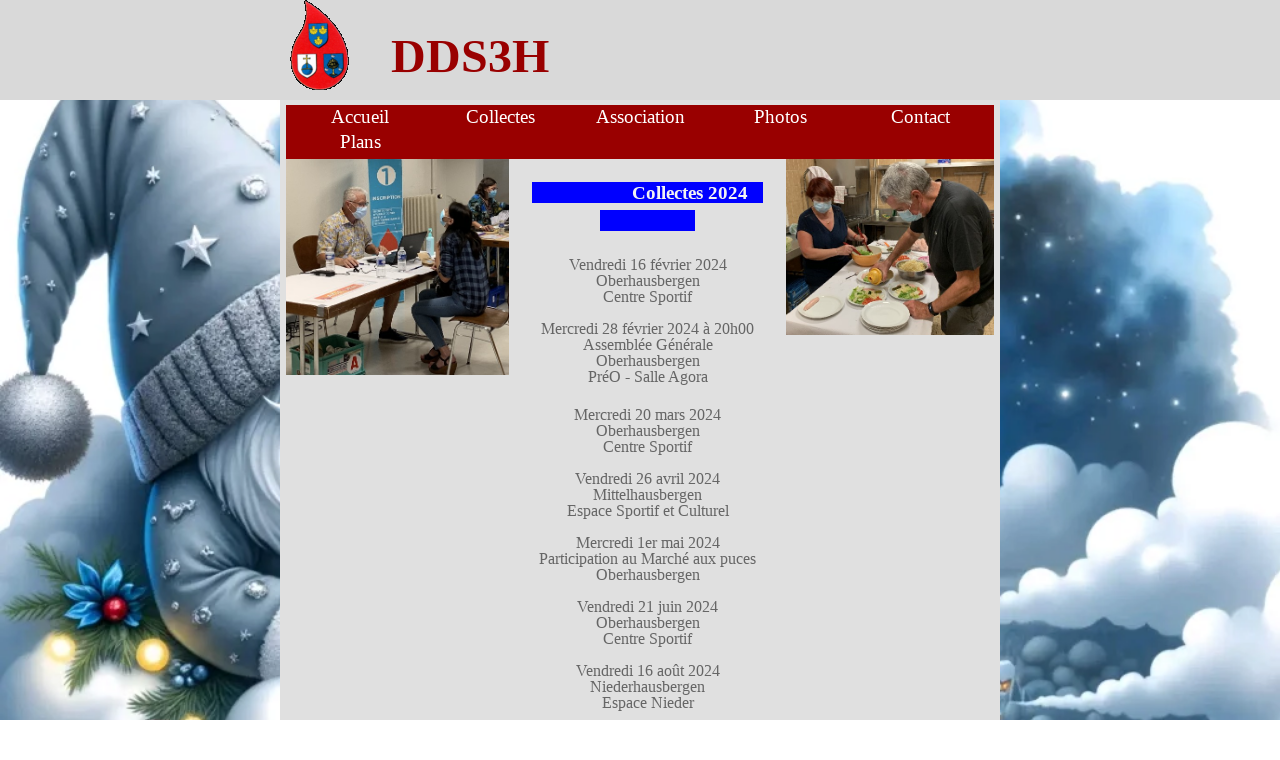

--- FILE ---
content_type: text/html
request_url: https://www.dondesang-3hausbergen.com/agenda.html
body_size: 3486
content:
<!DOCTYPE html><!-- HTML5 -->
<html prefix="og: http://ogp.me/ns#" lang="fr-FR" dir="ltr">
	<head>
		<title>Agenda - DDS3H</title>
		<meta charset="utf-8" />
		<!--[if IE]><meta http-equiv="ImageToolbar" content="False" /><![endif]-->
		<meta name="author" content="reanja © 2005-2023" />
		<meta name="generator" content="Incomedia WebSite X5 Pro 2024.4.6 - www.websitex5.com" />
		<meta property="og:locale" content="fr" />
		<meta property="og:type" content="website" />
		<meta property="og:url" content="https://www.dondesang-3hausbergen.com/agenda.html" />
		<meta property="og:title" content="Agenda" />
		<meta property="og:site_name" content="DDS3H" />
		<meta property="og:image" content="https://www.dondesang-3hausbergen.com/favImage.png" />
		<meta property="og:image:type" content="image/png">
		<meta property="og:image:width" content="150">
		<meta property="og:image:height" content="227">
		<meta name="twitter:card" content="summary_large_image">
		<meta name="viewport" content="width=device-width, initial-scale=1" />
		
		<link rel="stylesheet" href="style/reset.css?2024-4-6-1" media="screen,print" />
		<link rel="stylesheet" href="style/print.css?2024-4-6-1" media="print" />
		<link rel="stylesheet" href="style/style.css?2024-4-6-1" media="screen,print" />
		<link rel="stylesheet" href="style/template.css?2024-4-6-1" media="screen" />
		<link rel="stylesheet" href="pcss/agenda.css?2024-4-6-1-638691611814620887" media="screen,print" />
		<script src="res/jquery.js?2024-4-6-1"></script>
		<script src="res/x5engine.js?2024-4-6-1" data-files-version="2024-4-6-1"></script>
		<script>
			window.onload = function(){ checkBrowserCompatibility('Le Navigateur que vous utilisez ne prend pas en charge les fonctions requises pour afficher ce site.','Le Navigateur que vous utilisez est susceptible de ne pas prendre en charge les fonctions requises pour afficher ce site.','[1]Mettez à jour votre navigateur[/1] ou bien [2]continuez[/2].','http://outdatedbrowser.com/'); };
			x5engine.utils.currentPagePath = 'agenda.html';
			x5engine.boot.push(function () { x5engine.imPageToTop.initializeButton({}); });
		</script>
		<link rel="icon" href="favicon.ico?2024-4-6-1-638691611814343914" type="image/vnd.microsoft.icon" />
	</head>
	<body>
		<div id="imPageExtContainer">
			<div id="imPageIntContainer">
				<div id="imHeaderBg"></div>
				<div id="imFooterBg"></div>
				<div id="imPage">
					<header id="imHeader">
						<h1 class="imHidden">Agenda - DDS3H</h1>
						<div id="imHeaderObjects"><div id="imHeader_imTextObject_02_wrapper" class="template-object-wrapper"><div id="imHeader_imTextObject_02">
	<div data-index="0"  class="text-tab-content grid-prop current-tab "  id="imHeader_imTextObject_02_tab0" style="opacity: 1; ">
		<div class="text-inner">
			<div class="imTACenter"><b class="fs36lh1-5 cf1">DDS3H</b><br></div>
		</div>
	</div>

</div>
</div><div id="imHeader_imTextObject_03_wrapper" class="template-object-wrapper"><div id="imHeader_imTextObject_03">
	<div data-index="0"  class="text-tab-content grid-prop current-tab "  id="imHeader_imTextObject_03_tab0" style="opacity: 1; ">
		<div class="text-inner">
			<div><span class="fs14lh1-5">Association pour le Don de Sang Bénévole des 3 Hausbergen</span></div>
		</div>
	</div>

</div>
</div><div id="imHeader_imObjectImage_04_wrapper" class="template-object-wrapper"><div id="imHeader_imObjectImage_04"><div id="imHeader_imObjectImage_04_container"><img src="images/logodds-fondnoir.png" title="" alt="" width="60" height="91" />
</div></div></div></div>
					</header>
					<div id="imStickyBarContainer">
						<div id="imStickyBarGraphics"></div>
						<div id="imStickyBar">
							<div id="imStickyBarObjects"><div id="imStickyBar_imTextObject_01_wrapper" class="template-object-wrapper"><div id="imStickyBar_imTextObject_01">
	<div data-index="0"  class="text-tab-content grid-prop current-tab "  id="imStickyBar_imTextObject_01_tab0" style="opacity: 1; ">
		<div class="text-inner">
			<div data-line-height="1" class="lh1 imTACenter"><b><span class="fs14lh1"> &nbsp;&nbsp;</span></b><span class="fs14lh1"> </span><span class="fs14lh1"><b><span class="imTACenter">Prochaine Collecte :<span class="cf1"> &nbsp;Vend</span></span></b></span><b class="imTALeft"><span class="fs14lh1 cf1">redi 12 février 2021 &nbsp;- à Niederhausbergen - 17h00 / 20h00 - </span></b></div><div><blockquote><blockquote><blockquote><blockquote><blockquote><blockquote><blockquote><blockquote><blockquote><blockquote><blockquote><blockquote><br></blockquote></blockquote></blockquote></blockquote></blockquote></blockquote></blockquote></blockquote></blockquote></blockquote></blockquote></blockquote></div>
		</div>
	</div>

</div>
</div></div>
						</div>
					</div>
					<a class="imHidden" href="#imGoToCont" title="Aller au menu de navigation">Aller au contenu</a>
					<div id="imSideBar">
						<div id="imSideBarObjects"></div>
					</div>
					<div id="imContentGraphics"></div>
					<main id="imContent">
						<a id="imGoToCont"></a>
						<div id="imPageRow_1" class="imPageRow">
						
						</div>
						<div id="imCell_35" class=""> <div id="imCellStyleGraphics_35"></div><div id="imCellStyleBorders_35"></div><!-- UNSEARCHABLE --><div id="imMenuObject_18_35"><div id="imMenuObject_18_35_container"><div class="hamburger-button hamburger-component"><div><div><div class="hamburger-bar"></div><div class="hamburger-bar"></div><div class="hamburger-bar"></div></div></div></div><div class="hamburger-menu-background-container hamburger-component">
							<div class="hamburger-menu-background menu-mobile menu-mobile-animated hidden">
								<div class="hamburger-menu-close-button"><span>&times;</span></div>
							</div>
						</div>
						<ul class="menu-mobile-animated hidden">
							<li class="imMnMnFirst imPage" data-link-paths=",/home.html,/">
						<div class="label-wrapper">
						<div class="label-inner-wrapper">
								<a class="label" href="home.html">
						Accueil		</a>
						</div>
						</div>
							</li><li class="imMnMnMiddle imPage" data-link-paths=",/collectes.html">
						<div class="label-wrapper">
						<div class="label-inner-wrapper">
								<a class="label" href="collectes.html">
						Collectes		</a>
						</div>
						</div>
							</li><li class="imMnMnMiddle imPage" data-link-paths=",/association.html">
						<div class="label-wrapper">
						<div class="label-inner-wrapper">
								<a class="label" href="association.html">
						Association		</a>
						</div>
						</div>
							</li><li class="imMnMnMiddle imLevel"><div class="label-wrapper"><div class="label-inner-wrapper"><span class="label">Photos</span></div></div><ul data-original-position="open-bottom" class="open-bottom" style="" >
							<li class="imMnMnFirst imPage" data-link-paths=",/ruban-rose.html">
						<div class="label-wrapper">
						<div class="label-inner-wrapper">
								<a class="label" href="ruban-rose.html">
						ruban rose		</a>
						</div>
						</div>
							</li><li class="imMnMnMiddle imPage" data-link-paths=",/ag2024.html">
						<div class="label-wrapper">
						<div class="label-inner-wrapper">
								<a class="label" href="ag2024.html">
						ag2024		</a>
						</div>
						</div>
							</li><li class="imMnMnMiddle imPage" data-link-paths=",/ag2023.html">
						<div class="label-wrapper">
						<div class="label-inner-wrapper">
								<a class="label" href="ag2023.html">
						ag2023		</a>
						</div>
						</div>
							</li><li class="imMnMnMiddle imPage" data-link-paths=",/ag2022.html">
						<div class="label-wrapper">
						<div class="label-inner-wrapper">
								<a class="label" href="ag2022.html">
						ag2022		</a>
						</div>
						</div>
							</li><li class="imMnMnMiddle imPage" data-link-paths=",/ag2020.html">
						<div class="label-wrapper">
						<div class="label-inner-wrapper">
								<a class="label" href="ag2020.html">
						ag2020		</a>
						</div>
						</div>
							</li><li class="imMnMnMiddle imPage" data-link-paths=",/collecte-mars-2022.html">
						<div class="label-wrapper">
						<div class="label-inner-wrapper">
								<a class="label" href="collecte-mars-2022.html">
						collecte mars 2022		</a>
						</div>
						</div>
							</li><li class="imMnMnMiddle imPage" data-link-paths=",/collecte-fevrier-2022.html">
						<div class="label-wrapper">
						<div class="label-inner-wrapper">
								<a class="label" href="collecte-fevrier-2022.html">
						collecte février 2022		</a>
						</div>
						</div>
							</li><li class="imMnMnMiddle imPage" data-link-paths=",/collecte-noel-2021.html">
						<div class="label-wrapper">
						<div class="label-inner-wrapper">
								<a class="label" href="collecte-noel-2021.html">
						collecte noël 2021		</a>
						</div>
						</div>
							</li><li class="imMnMnLast imPage" data-link-paths=",/collecte-juin-2021.html">
						<div class="label-wrapper">
						<div class="label-inner-wrapper">
								<a class="label" href="collecte-juin-2021.html">
						collecte juin 2021		</a>
						</div>
						</div>
							</li></ul></li><li class="imMnMnMiddle imPage" data-link-paths=",/contact.html">
						<div class="label-wrapper">
						<div class="label-inner-wrapper">
								<a class="label" href="contact.html">
						Contact		</a>
						</div>
						</div>
							</li><li class="imMnMnLast imPage" data-link-paths=",/plans.html">
						<div class="label-wrapper">
						<div class="label-inner-wrapper">
								<a class="label" href="plans.html">
						Plans		</a>
						</div>
						</div>
							</li></ul></div></div><!-- UNSEARCHABLE END --><script>
						var imMenuObject_18_35_settings = {
							'menuId': 'imMenuObject_18_35',
							'responsiveMenuEffect': 'slide',
							'responsiveMenuLevelOpenEvent': 'mouseover',
							'animationDuration': 1000,
						}
						x5engine.boot.push(function(){x5engine.initMenu(imMenuObject_18_35_settings)});
						$(function () {$('#imMenuObject_18_35_container ul li').not('.imMnMnSeparator').each(function () {    var $this = $(this), timeout = 0;    $this.on('mouseenter', function () {        if($(this).parents('#imMenuObject_18_35_container-menu-opened').length > 0) return;         clearTimeout(timeout);        setTimeout(function () { $this.children('ul, .multiple-column').stop(false, false).fadeIn(); }, 250);    }).on('mouseleave', function () {        if($(this).parents('#imMenuObject_18_35_container-menu-opened').length > 0) return;         timeout = setTimeout(function () { $this.children('ul, .multiple-column').stop(false, false).fadeOut(); }, 250);    });});});
						
						</script>
						</div><div id="imCell_39" class=""> <div id="imCellStyleGraphics_39"></div><div id="imCellStyleBorders_39"></div><div id="imTextObject_18_39">
							<div data-index="0"  class="text-tab-content grid-prop current-tab "  id="imTextObject_18_39_tab0" style="opacity: 1; ">
								<div class="text-inner">
									<blockquote><blockquote><blockquote><blockquote><blockquote><blockquote></blockquote></blockquote></blockquote></blockquote></blockquote></blockquote><div class="imTACenter"><div class="imTACenter"><div class="imTACenter"><b class="fs11lh1-5"><b class="fs11lh1-5"><span class="fs14lh1-5 cf1"> <span class="cb1"> &nbsp;&nbsp;&nbsp;&nbsp;&nbsp;&nbsp;&nbsp;&nbsp;&nbsp;&nbsp;&nbsp;&nbsp;&nbsp;&nbsp;&nbsp;&nbsp;&nbsp;&nbsp;&nbsp;&nbsp;Collectes 2024 &nbsp;&nbsp;</span></span></b></b><b class="fs11lh1-5"><b><span class="fs14lh1-5 cf1 cb1"> &nbsp;&nbsp;&nbsp;&nbsp;&nbsp;&nbsp;&nbsp;&nbsp;&nbsp;&nbsp;&nbsp;&nbsp;&nbsp;&nbsp;&nbsp;&nbsp;&nbsp;&nbsp;&nbsp;</span></b></b></div><b><div class="imTALeft"><blockquote><blockquote><blockquote><blockquote><blockquote class="cb1"><blockquote></blockquote></blockquote></blockquote></blockquote></blockquote></blockquote></div></b><b><div><br></div></b><b><div class="imTALeft"><blockquote><blockquote><blockquote><blockquote><blockquote><blockquote></blockquote></blockquote></blockquote></blockquote></blockquote></blockquote></div></b><div data-line-height="1" class="lh1"><span class="fs12lh1 cf2">Vendredi 16 février 2024</span></div><div data-line-height="1" class="lh1 imTALeft"><blockquote><blockquote><blockquote><blockquote><blockquote><blockquote></blockquote></blockquote></blockquote></blockquote></blockquote></blockquote></div><div data-line-height="1" class="lh1"><span class="fs12lh1 cf2">Oberhausbergen</span></div><div data-line-height="1" class="lh1"><span class="fs12lh1 cf2">Centre Sportif</span></div><div data-line-height="1" class="lh1"><span style="font-weight: 700;" class="fs12lh1 cf3"><br></span></div><div data-line-height="1" class="lh1"><span class="fs12lh1 cf2">Mercredi 28 février 2024 à 20h00<br></span></div><div data-line-height="1" class="lh1"><span class="fs12lh1 cf2">Assemblée Générale</span></div><div data-line-height="1" class="lh1"><div data-line-height="1" class="lh1"><div data-line-height="1" class="lh1"><span class="fs12lh1 cf2">Oberhausbergen</span></div></div><div data-line-height="1" class="lh1"><span class="fs12lh1 cf2">PréO - Salle Agora</span><br></div><div><u class="fs11lh1"><span class="fs12lh1"><br></span></u></div></div><div data-line-height="1" class="lh1"><span class="fs12lh1 cf2">Mercredi 20 mars 2024<br></span></div><div data-line-height="1" class="lh1 imTALeft"><blockquote><blockquote><blockquote><blockquote><blockquote><blockquote></blockquote></blockquote></blockquote></blockquote></blockquote></blockquote></div><div data-line-height="1" class="lh1"><span class="fs12lh1 cf2">Oberhausbergen</span></div><div data-line-height="1" class="lh1 imTALeft"><blockquote><blockquote><blockquote><blockquote><blockquote><blockquote></blockquote></blockquote></blockquote></blockquote></blockquote></blockquote></div><div data-line-height="1" class="lh1"><span class="fs12lh1 cf2">Centre Sportif</span></div><div data-line-height="1" class="lh1"><span class="fs12lh1"><br></span></div><div data-line-height="1" class="lh1"><span class="fs12lh1 cf2">Vendredi 26 avril 2024<br></span></div><div data-line-height="1" class="lh1 imTALeft"><blockquote><blockquote><blockquote><blockquote><blockquote><blockquote></blockquote></blockquote></blockquote></blockquote></blockquote></blockquote></div><div data-line-height="1" class="lh1"><span class="fs12lh1 cf2">Mittelhausbergen</span></div><div data-line-height="1" class="lh1 imTALeft"><blockquote><blockquote><blockquote><blockquote><blockquote><blockquote></blockquote></blockquote></blockquote></blockquote></blockquote></blockquote></div><div data-line-height="1" class="lh1"><span class="fs12lh1 cf2">Espace Sportif et Culturel</span></div><div data-line-height="1" class="lh1"><span class="fs12lh1 cf2"><br></span></div><div data-line-height="1" class="lh1"><span class="fs12lh1 cf2">Mercredi 1er mai 2024</span></div><div data-line-height="1" class="lh1"><span class="fs12lh1 cf2">Participation au Marché aux puces</span></div><div data-line-height="1" class="lh1"><span class="fs12lh1 cf2">Oberhausbergen</span></div><div data-line-height="1" class="lh1"><span class="fs12lh1"><br></span></div><div data-line-height="1" class="lh1"><span class="fs12lh1 cf2">Vendredi 21 juin 2024<br></span></div><div data-line-height="1" class="lh1 imTALeft"><blockquote><blockquote><blockquote><blockquote><blockquote><blockquote></blockquote></blockquote></blockquote></blockquote></blockquote></blockquote></div><div data-line-height="1" class="lh1"><span class="fs12lh1 cf2">Oberhausbergen</span></div><div data-line-height="1" class="lh1 imTALeft"><blockquote><blockquote><blockquote><blockquote><blockquote><blockquote></blockquote></blockquote></blockquote></blockquote></blockquote></blockquote></div><div data-line-height="1" class="lh1"><span class="fs12lh1 cf2">Centre Sportif</span></div><div data-line-height="1" class="lh1"><span class="fs12lh1"><br></span></div><div data-line-height="1" class="lh1 imTALeft"><blockquote><blockquote><blockquote><blockquote><blockquote><blockquote></blockquote></blockquote></blockquote></blockquote></blockquote></blockquote></div><div data-line-height="1" class="lh1"><span class="fs12lh1 cf2">Vendredi 16 août 2024<br></span></div><div data-line-height="1" class="lh1 imTALeft"><blockquote><blockquote><blockquote><blockquote><blockquote><blockquote></blockquote></blockquote></blockquote></blockquote></blockquote></blockquote></div><div data-line-height="1" class="lh1"><span class="fs12lh1 cf2">Niederhausbergen</span></div><div data-line-height="1" class="lh1 imTALeft"><blockquote><blockquote><blockquote><blockquote><blockquote><blockquote></blockquote></blockquote></blockquote></blockquote></blockquote></blockquote></div><div data-line-height="1" class="lh1"><span class="fs12lh1 cf2">Espace Nieder</span></div><div data-line-height="1" class="lh1"><span class="fs12lh1"><br></span></div><div data-line-height="1" class="lh1 imTALeft"><blockquote><blockquote><blockquote><blockquote><blockquote><blockquote></blockquote></blockquote></blockquote></blockquote></blockquote></blockquote></div><div data-line-height="1" class="lh1"><b><span class="fs14lh1 cf3">Vendredi 18 octobre 2024</span><span class="fs14lh1 cf3"><br></span></b></div><div data-line-height="1" class="lh1 imTALeft"><blockquote><blockquote><blockquote><blockquote><blockquote><blockquote></blockquote></blockquote></blockquote></blockquote></blockquote></blockquote></div><div data-line-height="1" class="lh1"><b><span class="fs14lh1 cf3">Oberhausbergen</span></b></div><div data-line-height="1" class="lh1 imTALeft"><blockquote><blockquote><blockquote><blockquote><blockquote><blockquote></blockquote></blockquote></blockquote></blockquote></blockquote></blockquote></div><div data-line-height="1" class="lh1"><b><span class="fs14lh1 cf3">au PréO</span></b></div><div data-line-height="1" class="lh1"><span class="fs12lh1"><br></span></div><div data-line-height="1" class="lh1 imTALeft"><blockquote><blockquote><blockquote><blockquote><blockquote><blockquote></blockquote></blockquote></blockquote></blockquote></blockquote></blockquote></div><div data-line-height="1" class="lh1"><span class="fs12lh1">Vendredi 20 décembre 2024<br></span></div><div data-line-height="1" class="lh1 imTACenter"><span class="fs12lh1">Mittelhausbergen</span></div><div data-line-height="1" class="lh1 imTACenter"><span class="fs12lh1">Espace Sportif et Culturel</span></div></div></div>
								</div>
							</div>
						
						</div>
						</div><div id="imCell_3" class=""> <div id="imCellStyleGraphics_3"></div><div id="imCellStyleBorders_3"></div><div id="imObjectImage_18_03"><div id="imObjectImage_18_03_container"><img src="images/IMG_1886.jpg" title="" alt="" width="440" height="426" />
						</div></div></div><div id="imCell_5" class=""> <div id="imCellStyleGraphics_5"></div><div id="imCellStyleBorders_5"></div><div id="imObjectImage_18_05"><div id="imObjectImage_18_05_container"><img src="images/IMG_1889.jpg" title="" alt="" width="411" height="348" />
						</div></div></div>
					</main>
					<footer id="imFooter">
						<div id="imFooterObjects"><div id="imFooter_imTextObject_02_wrapper" class="template-object-wrapper"><div id="imFooter_imTextObject_02">
	<div data-index="0"  class="text-tab-content grid-prop current-tab "  id="imFooter_imTextObject_02_tab0" style="opacity: 1; ">
		<div class="text-inner">
			<div class="imTACenter"><span class="fs9lh1-5 cf1">tous droits réservés : reanja©2005-2024</span></div>
		</div>
	</div>

</div>
</div><div id="imFooter_pluginAppObj_03_wrapper" class="template-object-wrapper"><!-- Shinystat Counter v.8 --><div id="imFooter_pluginAppObj_03">
   <script type="text/javascript" src="https://codicepro.shinystat.com/cgi-bin/getcod.cgi?USER=reanjadds3h" async="async"></script>
<noscript>
<a href="https://www.shinystat.com/" target="_top">
<img src="https://noscript.shinystat.com/cgi-bin/shinystat.cgi?USER=reanjadds3h" alt="" style="border:0px" /></a>
</noscript>
   </div></div></div>
					</footer>
				</div>
				<span class="imHidden"><a href="#imGoToCont" title="Relire le contenu de la page">Retourner au contenu</a></span>
			</div>
		</div>
		
		<noscript class="imNoScript"><div class="alert alert-red">Pour utiliser ce site vous devez activer JavaScript.</div></noscript>
	</body>
</html>


--- FILE ---
content_type: text/css
request_url: https://www.dondesang-3hausbergen.com/pcss/agenda.css?2024-4-6-1-638691611814620887
body_size: 5778
content:
#imContentGraphics {background-image: none; background-color: rgba(224, 224, 224, 1);}
#imPage { display: grid; grid-template-columns: minmax(0, 1fr) 1400px minmax(0, 1fr); grid-template-rows: 100px auto 100px; }
#imHeader { display: block; grid-column: 2 / 3; grid-row: 1 / 2; }
#imFooter { display: block; grid-column: 1 / 4; grid-row: 3 / 4; }
#imSideBar { display: none; }
#imContent { display: block; grid-column: 1 / 4; grid-row: 2 / 3; }
#imContentGraphics { display: block; grid-column: 2 / 3; grid-row: 2 / 3; }
@media (max-width: 1399.9px) and (min-width: 720.0px) {
	#imPage { display: grid; grid-template-columns: minmax(0, 1fr) 720px minmax(0, 1fr); grid-template-rows: 100px auto 100px; }
	#imHeader { display: block; grid-column: 2 / 3; grid-row: 1 / 2; }
	#imFooter { display: block; grid-column: 2 / 3; grid-row: 3 / 4; }
	#imSideBar { display: none; }
	#imContent { display: block; grid-column: 1 / 4; grid-row: 2 / 3; }
	#imContentGraphics { display: block; grid-column: 2 / 3; grid-row: 2 / 3; }
	
}
@media (max-width: 719.9px) and (min-width: 480.0px) {
	#imPage { display: grid; grid-template-columns: minmax(0, 1fr) 480px minmax(0, 1fr); grid-template-rows: 100px auto 100px; }
	#imHeader { display: block; grid-column: 2 / 3; grid-row: 1 / 2; }
	#imFooter { display: block; grid-column: 2 / 3; grid-row: 3 / 4; }
	#imSideBar { display: none; }
	#imContent { display: block; grid-column: 1 / 4; grid-row: 2 / 3; }
	#imContentGraphics { display: block; grid-column: 2 / 3; grid-row: 2 / 3; }
	
}
@media (max-width: 479.9px)  {
	#imPage { display: grid; grid-template-columns: 0 minmax(0, 1fr) 0; grid-template-rows: 100px auto 50px; }
	#imHeader { display: block; grid-column: 1 / 4; grid-row: 1 / 2; }
	#imFooter { display: block; grid-column: 1 / 4; grid-row: 3 / 4; }
	#imSideBar { display: none; }
	#imContent { display: block; grid-column: 1 / 4; grid-row: 2 / 3; }
	#imContentGraphics { display: block; grid-column: 2 / 3; grid-row: 2 / 3; }
	
}
#imContent { display: grid; grid-template-columns: minmax(0, 1fr) 36.667px 36.667px 36.667px 36.667px 36.667px 36.667px 36.667px 36.667px 36.667px 36.667px 36.667px 36.667px 30.083px 30.083px 30.083px 30.083px 30.083px 30.083px 30.083px 30.083px 30.083px 30.083px 30.083px 30.083px 15.5px 15.5px 15.5px 15.5px 15.5px 15.5px 15.5px 15.5px 15.5px 15.5px 15.5px 15.5px 34.25px 34.25px 34.25px 34.25px 34.25px 34.25px 34.25px 34.25px 34.25px 34.25px 34.25px 34.25px minmax(0, 1fr); grid-template-rows: auto auto; }
#imGoToCont { display: block; grid-column: 2 / 3; grid-row: 1 / 2; }
#imCell_35 { display: grid; grid-column: 2 / 50; grid-row: 1 / 2; }
#imCell_3 { display: grid; grid-column: 2 / 14; grid-row: 2 / 3; }
#imCell_39 { display: grid; grid-column: 14 / 38; grid-row: 2 / 3; }
#imCell_5 { display: grid; grid-column: 38 / 50; grid-row: 2 / 3; }
#imPageRow_1 { display: block; grid-column: 2 / 50; grid-row: 1 / 3; }
@media (max-width: 1399.9px) and (min-width: 720.0px) {
	#imContent { display: grid; grid-template-columns: minmax(0, 1fr) 18.583px 18.583px 18.583px 18.583px 18.583px 18.583px 18.583px 18.583px 18.583px 18.583px 18.583px 18.583px 15.25px 15.25px 15.25px 15.25px 15.25px 15.25px 15.25px 15.25px 15.25px 15.25px 15.25px 15.25px 7.833px 7.833px 7.833px 7.833px 7.833px 7.833px 7.833px 7.833px 7.833px 7.833px 7.833px 7.833px 17.333px 17.333px 17.333px 17.333px 17.333px 17.333px 17.333px 17.333px 17.333px 17.333px 17.333px 17.333px minmax(0, 1fr); grid-template-rows: auto auto; }
	#imGoToCont { display: block; grid-column: 2 / 3; grid-row: 1 / 2; }
	#imCell_35 { display: grid; grid-column: 2 / 50; grid-row: 1 / 2; }
	#imCell_3 { display: grid; grid-column: 2 / 14; grid-row: 2 / 3; }
	#imCell_39 { display: grid; grid-column: 14 / 38; grid-row: 2 / 3; }
	#imCell_5 { display: grid; grid-column: 38 / 50; grid-row: 2 / 3; }
	#imPageRow_1 { display: block; grid-column: 2 / 50; grid-row: 1 / 3; }
	
}
@media (max-width: 719.9px) and (min-width: 480.0px) {
	#imContent { display: grid; grid-template-columns: minmax(0, 1fr) 12.333px 12.333px 12.333px 12.333px 12.333px 12.333px 12.333px 12.333px 12.333px 12.333px 12.333px 12.333px 10.083px 10.083px 10.083px 10.083px 10.083px 10.083px 10.083px 10.083px 10.083px 10.083px 10.083px 10.083px 5.167px 5.167px 5.167px 5.167px 5.167px 5.167px 5.167px 5.167px 5.167px 5.167px 5.167px 5.167px 11.5px 11.5px 11.5px 11.5px 11.5px 11.5px 11.5px 11.5px 11.5px 11.5px 11.5px 11.5px minmax(0, 1fr); grid-template-rows: auto auto; }
	#imGoToCont { display: block; grid-column: 2 / 3; grid-row: 1 / 2; }
	#imCell_35 { display: grid; grid-column: 2 / 50; grid-row: 1 / 2; }
	#imCell_3 { display: grid; grid-column: 2 / 14; grid-row: 2 / 3; }
	#imCell_39 { display: grid; grid-column: 14 / 38; grid-row: 2 / 3; }
	#imCell_5 { display: grid; grid-column: 38 / 50; grid-row: 2 / 3; }
	#imPageRow_1 { display: block; grid-column: 2 / 50; grid-row: 1 / 3; }
	
}
@media (max-width: 479.9px)  {
	#imContent { display: grid; grid-template-columns: 0 minmax(0, 1fr) minmax(0, 1fr) minmax(0, 1fr) minmax(0, 1fr) minmax(0, 1fr) minmax(0, 1fr) minmax(0, 1fr) minmax(0, 1fr) minmax(0, 1fr) minmax(0, 1fr) minmax(0, 1fr) minmax(0, 1fr) minmax(0, 1fr) minmax(0, 1fr) minmax(0, 1fr) minmax(0, 1fr) minmax(0, 1fr) minmax(0, 1fr) minmax(0, 1fr) minmax(0, 1fr) minmax(0, 1fr) minmax(0, 1fr) minmax(0, 1fr) minmax(0, 1fr) minmax(0, 1fr) minmax(0, 1fr) minmax(0, 1fr) minmax(0, 1fr) minmax(0, 1fr) minmax(0, 1fr) minmax(0, 1fr) minmax(0, 1fr) minmax(0, 1fr) minmax(0, 1fr) minmax(0, 1fr) minmax(0, 1fr) minmax(0, 1fr) minmax(0, 1fr) minmax(0, 1fr) minmax(0, 1fr) minmax(0, 1fr) minmax(0, 1fr) minmax(0, 1fr) minmax(0, 1fr) minmax(0, 1fr) minmax(0, 1fr) minmax(0, 1fr) minmax(0, 1fr) 0; grid-template-rows: auto auto auto auto; }
	#imGoToCont { display: block; grid-column: 2 / 3; grid-row: 1 / 2; }
	#imCell_35 { display: grid; grid-column: 2 / 50; grid-row: 1 / 2; }
	#imCell_39 { display: grid; grid-column: 2 / 50; grid-row: 2 / 3; }
	#imCell_3 { display: grid; grid-column: 2 / 50; grid-row: 3 / 4; }
	#imCell_5 { display: grid; grid-column: 2 / 50; grid-row: 4 / 5; }
	#imPageRow_1 { display: block; grid-column: 2 / 50; grid-row: 1 / 5; }
	
}
#imHeader_imCell_2 { grid-template-columns: 100%; position: relative; box-sizing: border-box; }
#imHeader_imTextObject_02 { position: relative; max-width: 100%; box-sizing: border-box; z-index: 3; }
#imHeader_imCellStyleGraphics_2 { grid-row: 1 / -1; grid-column: 1 / -1; background-color: transparent; }
#imHeader_imCellStyleBorders_2 { grid-row: 1 / -1; grid-column: 1 / -1; z-index: 2; }

#imHeader_imTextObject_02 { width: 100%; }
#imHeader_imTextObject_02 { font-style: normal; font-weight: normal; line-height: 22px; }
#imHeader_imTextObject_02_tab0 div { line-height: 22px; }
#imHeader_imTextObject_02_tab0 .imHeading1 { line-height: 22px; }
#imHeader_imTextObject_02_tab0 .imHeading2 { line-height: 22px; }
#imHeader_imTextObject_02_tab0 .imHeading3 { line-height: 22px; }
#imHeader_imTextObject_02_tab0 .imHeading4 { line-height: 22px; }
#imHeader_imTextObject_02_tab0 .imHeading5 { line-height: 22px; }
#imHeader_imTextObject_02_tab0 .imHeading6 { line-height: 22px; }
#imHeader_imTextObject_02_tab0 ul { list-style: disc; margin: 0; padding: 0; overflow: hidden; }
#imHeader_imTextObject_02_tab0 ul ul { list-style: square; padding: 0 0 0 20px; }
#imHeader_imTextObject_02_tab0 ul ul ul { list-style: circle; }
#imHeader_imTextObject_02_tab0 ul li { margin: 0 0 0 40px; padding: 0px; }
#imHeader_imTextObject_02_tab0 ol { list-style: decimal; margin: 0; padding: 0; }
#imHeader_imTextObject_02_tab0 ol ol { list-style: lower-alpha; padding: 0 0 0 20px; }
#imHeader_imTextObject_02_tab0 ol li { margin: 0 0 0 40px; padding: 0px; }
#imHeader_imTextObject_02_tab0 blockquote { margin: 0 0 0 15px; padding: 0; border: none; }
#imHeader_imTextObject_02_tab0 table { border: none; padding: 0; border-collapse: collapse; }
#imHeader_imTextObject_02_tab0 table td { border: 1px solid black; word-wrap: break-word; padding: 4px 3px 4px 3px; margin: 0; vertical-align: middle; }
#imHeader_imTextObject_02_tab0 p { margin: 0; padding: 0; }
#imHeader_imTextObject_02_tab0 .inline-block { display: inline-block; }
#imHeader_imTextObject_02_tab0 sup { vertical-align: super; font-size: smaller; }
#imHeader_imTextObject_02_tab0 sub { vertical-align: sub; font-size: smaller; }
#imHeader_imTextObject_02_tab0 img { border: none; margin: 0; vertical-align: text-bottom;}
#imHeader_imTextObject_02_tab0 .fleft { float: left; vertical-align: baseline;}
#imHeader_imTextObject_02_tab0 .fright { float: right; vertical-align: baseline;}
#imHeader_imTextObject_02_tab0 img.fleft { margin-right: 15px; }
#imHeader_imTextObject_02_tab0 img.fright { margin-left: 15px; }
#imHeader_imTextObject_02_tab0 .imTALeft { text-align: left; }
#imHeader_imTextObject_02_tab0 .imTARight { text-align: right; }
#imHeader_imTextObject_02_tab0 .imTACenter { text-align: center; }
#imHeader_imTextObject_02_tab0 .imTAJustify { text-align: justify; }
#imHeader_imTextObject_02_tab0 .imUl { text-decoration: underline; }
#imHeader_imTextObject_02_tab0 .imStrike { text-decoration: line-through; }
#imHeader_imTextObject_02_tab0 .imUlStrike { text-decoration: underline line-through; }
#imHeader_imTextObject_02_tab0 .imVt { vertical-align: top; }
#imHeader_imTextObject_02_tab0 .imVc { vertical-align: middle; }
#imHeader_imTextObject_02_tab0 .imVb { vertical-align: bottom; }
#imHeader_imTextObject_02_tab0 hr { border-width: 1px 0 0 0; border-style: solid; }
#imHeader_imTextObject_02_tab0 .fs36lh1-5 { vertical-align: baseline; font-size: 36pt; line-height: 72px; }
#imHeader_imTextObject_02_tab0 .cf1 { color: rgb(153, 0, 0); }
#imHeader_imTextObject_02 .text-container {width: 100%;}#imHeader_imTextObject_02 .text-container {margin: 0 auto; position: relative;overflow: hidden; display: grid; grid-template-rows: 1fr; grid-template-columns: 1fr; background-color: rgba(255, 255, 255, 1); border-style: solid;border-color: rgba(169, 169, 169, 1); }
#imHeader_imTextObject_02 .text-container .grid-prop.current-tab {z-index: 1; opacity: 1;  }
#imHeader_imTextObject_02 .text-container .grid-prop {grid-area: 1 / 1 / 2 / 2; opacity: 0; box-sizing: border-box; position: relative;  }
#imHeader_imTextObject_02 .text-container .text-tab-content.detach {position: absolute; top: 0; left: 0; width: 100%; display: none; }
#imHeader_imCell_3 { grid-template-columns: 100%; position: relative; box-sizing: border-box; }
#imHeader_imTextObject_03 { position: relative; max-width: 100%; box-sizing: border-box; z-index: 3; }
#imHeader_imCellStyleGraphics_3 { grid-row: 1 / -1; grid-column: 1 / -1; background-color: transparent; }
#imHeader_imCellStyleBorders_3 { grid-row: 1 / -1; grid-column: 1 / -1; z-index: 2; }

#imHeader_imTextObject_03 { width: 100%; }
#imHeader_imTextObject_03 { font-style: normal; font-weight: normal; line-height: 22px; }
#imHeader_imTextObject_03_tab0 div { line-height: 22px; }
#imHeader_imTextObject_03_tab0 .imHeading1 { line-height: 22px; }
#imHeader_imTextObject_03_tab0 .imHeading2 { line-height: 22px; }
#imHeader_imTextObject_03_tab0 .imHeading3 { line-height: 22px; }
#imHeader_imTextObject_03_tab0 .imHeading4 { line-height: 22px; }
#imHeader_imTextObject_03_tab0 .imHeading5 { line-height: 22px; }
#imHeader_imTextObject_03_tab0 .imHeading6 { line-height: 22px; }
#imHeader_imTextObject_03_tab0 ul { list-style: disc; margin: 0; padding: 0; overflow: hidden; }
#imHeader_imTextObject_03_tab0 ul ul { list-style: square; padding: 0 0 0 20px; }
#imHeader_imTextObject_03_tab0 ul ul ul { list-style: circle; }
#imHeader_imTextObject_03_tab0 ul li { margin: 0 0 0 40px; padding: 0px; }
#imHeader_imTextObject_03_tab0 ol { list-style: decimal; margin: 0; padding: 0; }
#imHeader_imTextObject_03_tab0 ol ol { list-style: lower-alpha; padding: 0 0 0 20px; }
#imHeader_imTextObject_03_tab0 ol li { margin: 0 0 0 40px; padding: 0px; }
#imHeader_imTextObject_03_tab0 blockquote { margin: 0 0 0 15px; padding: 0; border: none; }
#imHeader_imTextObject_03_tab0 table { border: none; padding: 0; border-collapse: collapse; }
#imHeader_imTextObject_03_tab0 table td { border: 1px solid black; word-wrap: break-word; padding: 4px 3px 4px 3px; margin: 0; vertical-align: middle; }
#imHeader_imTextObject_03_tab0 p { margin: 0; padding: 0; }
#imHeader_imTextObject_03_tab0 .inline-block { display: inline-block; }
#imHeader_imTextObject_03_tab0 sup { vertical-align: super; font-size: smaller; }
#imHeader_imTextObject_03_tab0 sub { vertical-align: sub; font-size: smaller; }
#imHeader_imTextObject_03_tab0 img { border: none; margin: 0; vertical-align: text-bottom;}
#imHeader_imTextObject_03_tab0 .fleft { float: left; vertical-align: baseline;}
#imHeader_imTextObject_03_tab0 .fright { float: right; vertical-align: baseline;}
#imHeader_imTextObject_03_tab0 img.fleft { margin-right: 15px; }
#imHeader_imTextObject_03_tab0 img.fright { margin-left: 15px; }
#imHeader_imTextObject_03_tab0 .imTALeft { text-align: left; }
#imHeader_imTextObject_03_tab0 .imTARight { text-align: right; }
#imHeader_imTextObject_03_tab0 .imTACenter { text-align: center; }
#imHeader_imTextObject_03_tab0 .imTAJustify { text-align: justify; }
#imHeader_imTextObject_03_tab0 .imUl { text-decoration: underline; }
#imHeader_imTextObject_03_tab0 .imStrike { text-decoration: line-through; }
#imHeader_imTextObject_03_tab0 .imUlStrike { text-decoration: underline line-through; }
#imHeader_imTextObject_03_tab0 .imVt { vertical-align: top; }
#imHeader_imTextObject_03_tab0 .imVc { vertical-align: middle; }
#imHeader_imTextObject_03_tab0 .imVb { vertical-align: bottom; }
#imHeader_imTextObject_03_tab0 hr { border-width: 1px 0 0 0; border-style: solid; }
#imHeader_imTextObject_03_tab0 .fs14lh1-5 { vertical-align: baseline; font-size: 14pt; line-height: 28px; }
#imHeader_imTextObject_03 .text-container {width: 100%;}#imHeader_imTextObject_03 .text-container {margin: 0 auto; position: relative;overflow: hidden; display: grid; grid-template-rows: 1fr; grid-template-columns: 1fr; background-color: rgba(255, 255, 255, 1); border-style: solid;border-color: rgba(169, 169, 169, 1); }
#imHeader_imTextObject_03 .text-container .grid-prop.current-tab {z-index: 1; opacity: 1;  }
#imHeader_imTextObject_03 .text-container .grid-prop {grid-area: 1 / 1 / 2 / 2; opacity: 0; box-sizing: border-box; position: relative;  }
#imHeader_imTextObject_03 .text-container .text-tab-content.detach {position: absolute; top: 0; left: 0; width: 100%; display: none; }
#imHeader_imCell_4 { grid-template-columns: 100%; position: relative; box-sizing: border-box; }
#imHeader_imObjectImage_04 { position: relative; max-width: 100%; box-sizing: border-box; z-index: 3; }
#imHeader_imCellStyleGraphics_4 { grid-row: 1 / -1; grid-column: 1 / -1; background-color: transparent; }
#imHeader_imCellStyleBorders_4 { grid-row: 1 / -1; grid-column: 1 / -1; z-index: 2; }

#imHeader_imObjectImage_04 { vertical-align: top; margin: 0 auto; }
#imHeader_imObjectImage_04 #imHeader_imObjectImage_04_container img { width: 100%; height: auto; vertical-align: top; }#imFooter_imCell_2 { grid-template-columns: 100%; position: relative; box-sizing: border-box; }
#imFooter_imTextObject_02 { position: relative; max-width: 100%; box-sizing: border-box; z-index: 3; }
#imFooter_imCellStyleGraphics_2 { grid-row: 1 / -1; grid-column: 1 / -1; background-color: transparent; }
#imFooter_imCellStyleBorders_2 { grid-row: 1 / -1; grid-column: 1 / -1; z-index: 2; }

#imFooter_imTextObject_02 { width: 100%; }
#imFooter_imTextObject_02 { font-style: normal; font-weight: normal; line-height: 22px; }
#imFooter_imTextObject_02_tab0 div { line-height: 22px; }
#imFooter_imTextObject_02_tab0 .imHeading1 { line-height: 22px; }
#imFooter_imTextObject_02_tab0 .imHeading2 { line-height: 22px; }
#imFooter_imTextObject_02_tab0 .imHeading3 { line-height: 22px; }
#imFooter_imTextObject_02_tab0 .imHeading4 { line-height: 22px; }
#imFooter_imTextObject_02_tab0 .imHeading5 { line-height: 22px; }
#imFooter_imTextObject_02_tab0 .imHeading6 { line-height: 22px; }
#imFooter_imTextObject_02_tab0 ul { list-style: disc; margin: 0; padding: 0; overflow: hidden; }
#imFooter_imTextObject_02_tab0 ul ul { list-style: square; padding: 0 0 0 20px; }
#imFooter_imTextObject_02_tab0 ul ul ul { list-style: circle; }
#imFooter_imTextObject_02_tab0 ul li { margin: 0 0 0 40px; padding: 0px; }
#imFooter_imTextObject_02_tab0 ol { list-style: decimal; margin: 0; padding: 0; }
#imFooter_imTextObject_02_tab0 ol ol { list-style: lower-alpha; padding: 0 0 0 20px; }
#imFooter_imTextObject_02_tab0 ol li { margin: 0 0 0 40px; padding: 0px; }
#imFooter_imTextObject_02_tab0 blockquote { margin: 0 0 0 15px; padding: 0; border: none; }
#imFooter_imTextObject_02_tab0 table { border: none; padding: 0; border-collapse: collapse; }
#imFooter_imTextObject_02_tab0 table td { border: 1px solid black; word-wrap: break-word; padding: 4px 3px 4px 3px; margin: 0; vertical-align: middle; }
#imFooter_imTextObject_02_tab0 p { margin: 0; padding: 0; }
#imFooter_imTextObject_02_tab0 .inline-block { display: inline-block; }
#imFooter_imTextObject_02_tab0 sup { vertical-align: super; font-size: smaller; }
#imFooter_imTextObject_02_tab0 sub { vertical-align: sub; font-size: smaller; }
#imFooter_imTextObject_02_tab0 img { border: none; margin: 0; vertical-align: text-bottom;}
#imFooter_imTextObject_02_tab0 .fleft { float: left; vertical-align: baseline;}
#imFooter_imTextObject_02_tab0 .fright { float: right; vertical-align: baseline;}
#imFooter_imTextObject_02_tab0 img.fleft { margin-right: 15px; }
#imFooter_imTextObject_02_tab0 img.fright { margin-left: 15px; }
#imFooter_imTextObject_02_tab0 .imTALeft { text-align: left; }
#imFooter_imTextObject_02_tab0 .imTARight { text-align: right; }
#imFooter_imTextObject_02_tab0 .imTACenter { text-align: center; }
#imFooter_imTextObject_02_tab0 .imTAJustify { text-align: justify; }
#imFooter_imTextObject_02_tab0 .imUl { text-decoration: underline; }
#imFooter_imTextObject_02_tab0 .imStrike { text-decoration: line-through; }
#imFooter_imTextObject_02_tab0 .imUlStrike { text-decoration: underline line-through; }
#imFooter_imTextObject_02_tab0 .imVt { vertical-align: top; }
#imFooter_imTextObject_02_tab0 .imVc { vertical-align: middle; }
#imFooter_imTextObject_02_tab0 .imVb { vertical-align: bottom; }
#imFooter_imTextObject_02_tab0 hr { border-width: 1px 0 0 0; border-style: solid; }
#imFooter_imTextObject_02_tab0 .fs9lh1-5 { vertical-align: baseline; font-size: 9pt; line-height: 18px; }
#imFooter_imTextObject_02_tab0 .cf1 { color: rgb(224, 224, 224); }
#imFooter_imTextObject_02 .text-container {width: 100%;}#imFooter_imTextObject_02 .text-container {margin: 0 auto; position: relative;overflow: hidden; display: grid; grid-template-rows: 1fr; grid-template-columns: 1fr; background-color: rgba(255, 255, 255, 1); border-style: solid;border-color: rgba(169, 169, 169, 1); }
#imFooter_imTextObject_02 .text-container .grid-prop.current-tab {z-index: 1; opacity: 1;  }
#imFooter_imTextObject_02 .text-container .grid-prop {grid-area: 1 / 1 / 2 / 2; opacity: 0; box-sizing: border-box; position: relative;  }
#imFooter_imTextObject_02 .text-container .text-tab-content.detach {position: absolute; top: 0; left: 0; width: 100%; display: none; }
#imFooter_imCell_3 { grid-template-columns: 100%; position: relative; box-sizing: border-box; }
#imFooter_pluginAppObj_03 { position: relative; max-width: 100%; box-sizing: border-box; z-index: 3; }
#imFooter_imCellStyleGraphics_3 { grid-row: 1 / -1; grid-column: 1 / -1; background-color: transparent; }
#imFooter_imCellStyleBorders_3 { grid-row: 1 / -1; grid-column: 1 / -1; z-index: 2; }

#imStickyBar_imCell_1 { grid-template-columns: 100%; position: relative; box-sizing: border-box; }
#imStickyBar_imTextObject_01 { position: relative; max-width: 100%; box-sizing: border-box; z-index: 3; }
#imStickyBar_imCellStyleGraphics_1 { grid-row: 1 / -1; grid-column: 1 / -1; background-color: transparent; }
#imStickyBar_imCellStyleBorders_1 { grid-row: 1 / -1; grid-column: 1 / -1; z-index: 2; }

#imStickyBar_imTextObject_01 { width: 100%; }
#imStickyBar_imTextObject_01 { font-style: normal; font-weight: normal; line-height: 22px; }
#imStickyBar_imTextObject_01_tab0 div { line-height: 22px; }
#imStickyBar_imTextObject_01_tab0 .imHeading1 { line-height: 22px; }
#imStickyBar_imTextObject_01_tab0 .imHeading2 { line-height: 22px; }
#imStickyBar_imTextObject_01_tab0 .imHeading3 { line-height: 22px; }
#imStickyBar_imTextObject_01_tab0 .imHeading4 { line-height: 22px; }
#imStickyBar_imTextObject_01_tab0 .imHeading5 { line-height: 22px; }
#imStickyBar_imTextObject_01_tab0 .imHeading6 { line-height: 22px; }
#imStickyBar_imTextObject_01_tab0 ul { list-style: disc; margin: 0; padding: 0; overflow: hidden; }
#imStickyBar_imTextObject_01_tab0 ul ul { list-style: square; padding: 0 0 0 20px; }
#imStickyBar_imTextObject_01_tab0 ul ul ul { list-style: circle; }
#imStickyBar_imTextObject_01_tab0 ul li { margin: 0 0 0 40px; padding: 0px; }
#imStickyBar_imTextObject_01_tab0 ol { list-style: decimal; margin: 0; padding: 0; }
#imStickyBar_imTextObject_01_tab0 ol ol { list-style: lower-alpha; padding: 0 0 0 20px; }
#imStickyBar_imTextObject_01_tab0 ol li { margin: 0 0 0 40px; padding: 0px; }
#imStickyBar_imTextObject_01_tab0 blockquote { margin: 0 0 0 15px; padding: 0; border: none; }
#imStickyBar_imTextObject_01_tab0 table { border: none; padding: 0; border-collapse: collapse; }
#imStickyBar_imTextObject_01_tab0 table td { border: 1px solid black; word-wrap: break-word; padding: 4px 3px 4px 3px; margin: 0; vertical-align: middle; }
#imStickyBar_imTextObject_01_tab0 p { margin: 0; padding: 0; }
#imStickyBar_imTextObject_01_tab0 .inline-block { display: inline-block; }
#imStickyBar_imTextObject_01_tab0 sup { vertical-align: super; font-size: smaller; }
#imStickyBar_imTextObject_01_tab0 sub { vertical-align: sub; font-size: smaller; }
#imStickyBar_imTextObject_01_tab0 img { border: none; margin: 0; vertical-align: text-bottom;}
#imStickyBar_imTextObject_01_tab0 .fleft { float: left; vertical-align: baseline;}
#imStickyBar_imTextObject_01_tab0 .fright { float: right; vertical-align: baseline;}
#imStickyBar_imTextObject_01_tab0 img.fleft { margin-right: 15px; }
#imStickyBar_imTextObject_01_tab0 img.fright { margin-left: 15px; }
#imStickyBar_imTextObject_01_tab0 .imTALeft { text-align: left; }
#imStickyBar_imTextObject_01_tab0 .imTARight { text-align: right; }
#imStickyBar_imTextObject_01_tab0 .imTACenter { text-align: center; }
#imStickyBar_imTextObject_01_tab0 .imTAJustify { text-align: justify; }
#imStickyBar_imTextObject_01_tab0 .imUl { text-decoration: underline; }
#imStickyBar_imTextObject_01_tab0 .imStrike { text-decoration: line-through; }
#imStickyBar_imTextObject_01_tab0 .imUlStrike { text-decoration: underline line-through; }
#imStickyBar_imTextObject_01_tab0 .imVt { vertical-align: top; }
#imStickyBar_imTextObject_01_tab0 .imVc { vertical-align: middle; }
#imStickyBar_imTextObject_01_tab0 .imVb { vertical-align: bottom; }
#imStickyBar_imTextObject_01_tab0 hr { border-width: 1px 0 0 0; border-style: solid; }
#imStickyBar_imTextObject_01_tab0 .lh1 { line-height: 1; }
#imStickyBar_imTextObject_01_tab0 .fs14lh1 { vertical-align: baseline; font-size: 14pt; line-height: 19px; }
#imStickyBar_imTextObject_01_tab0 .cf1 { color: rgb(152, 0, 0); }
#imStickyBar_imTextObject_01 .text-container {width: 100%;}#imStickyBar_imTextObject_01 .text-container {margin: 0 auto; position: relative;overflow: hidden; display: grid; grid-template-rows: 1fr; grid-template-columns: 1fr; background-color: rgba(255, 255, 255, 1); border-style: solid;border-color: rgba(169, 169, 169, 1); }
#imStickyBar_imTextObject_01 .text-container .grid-prop.current-tab {z-index: 1; opacity: 1;  }
#imStickyBar_imTextObject_01 .text-container .grid-prop {grid-area: 1 / 1 / 2 / 2; opacity: 0; box-sizing: border-box; position: relative;  }
#imStickyBar_imTextObject_01 .text-container .text-tab-content.detach {position: absolute; top: 0; left: 0; width: 100%; display: none; }
.imPageRow { position: relative;  }
#imCell_35 { grid-template-columns: 100%; position: relative; box-sizing: border-box; }
#imMenuObject_18_35 { position: relative; align-self: start; justify-self: center; max-width: 100%; box-sizing: border-box; z-index: 103; }
#imCellStyleGraphics_35 { grid-row: 1 / -1; grid-column: 1 / -1; background-color: rgba(153, 0, 0, 1); }
#imCellStyleBorders_35 { grid-row: 1 / -1; grid-column: 1 / -1; z-index: 102; }

.label-wrapper .menu-item-icon {
max-height: 100%; position: absolute; top: 0; bottom: 0; left: 3px; margin: auto; z-index: 0; 
}
.im-menu-opened #imStickyBarContainer, .im-menu-opened #imPageToTop { visibility: hidden !important; }
#imCell_39 { grid-template-columns: 100%; position: relative; box-sizing: border-box; }
#imTextObject_18_39 { position: relative; align-self: start; justify-self: center; max-width: 100%; box-sizing: border-box; z-index: 3; }
#imCellStyleGraphics_39 { grid-row: 1 / -1; grid-column: 1 / -1; background-color: transparent; }
#imCellStyleBorders_39 { grid-row: 1 / -1; grid-column: 1 / -1; z-index: 2; }

#imTextObject_18_39 { width: 100%; }
#imTextObject_18_39 { font-style: normal; font-weight: normal; line-height: 22px; }
#imTextObject_18_39_tab0 div { line-height: 22px; }
#imTextObject_18_39_tab0 .imHeading1 { line-height: 22px; }
#imTextObject_18_39_tab0 .imHeading2 { line-height: 22px; }
#imTextObject_18_39_tab0 .imHeading3 { line-height: 22px; }
#imTextObject_18_39_tab0 .imHeading4 { line-height: 22px; }
#imTextObject_18_39_tab0 .imHeading5 { line-height: 22px; }
#imTextObject_18_39_tab0 .imHeading6 { line-height: 22px; }
#imTextObject_18_39_tab0 ul { list-style: disc; margin: 0; padding: 0; overflow: hidden; }
#imTextObject_18_39_tab0 ul ul { list-style: square; padding: 0 0 0 20px; }
#imTextObject_18_39_tab0 ul ul ul { list-style: circle; }
#imTextObject_18_39_tab0 ul li { margin: 0 0 0 40px; padding: 0px; }
#imTextObject_18_39_tab0 ol { list-style: decimal; margin: 0; padding: 0; }
#imTextObject_18_39_tab0 ol ol { list-style: lower-alpha; padding: 0 0 0 20px; }
#imTextObject_18_39_tab0 ol li { margin: 0 0 0 40px; padding: 0px; }
#imTextObject_18_39_tab0 blockquote { margin: 0 0 0 15px; padding: 0; border: none; }
#imTextObject_18_39_tab0 table { border: none; padding: 0; border-collapse: collapse; }
#imTextObject_18_39_tab0 table td { border: 1px solid black; word-wrap: break-word; padding: 4px 3px 4px 3px; margin: 0; vertical-align: middle; }
#imTextObject_18_39_tab0 p { margin: 0; padding: 0; }
#imTextObject_18_39_tab0 .inline-block { display: inline-block; }
#imTextObject_18_39_tab0 sup { vertical-align: super; font-size: smaller; }
#imTextObject_18_39_tab0 sub { vertical-align: sub; font-size: smaller; }
#imTextObject_18_39_tab0 img { border: none; margin: 0; vertical-align: text-bottom;}
#imTextObject_18_39_tab0 .fleft { float: left; vertical-align: baseline;}
#imTextObject_18_39_tab0 .fright { float: right; vertical-align: baseline;}
#imTextObject_18_39_tab0 img.fleft { margin-right: 15px; }
#imTextObject_18_39_tab0 img.fright { margin-left: 15px; }
#imTextObject_18_39_tab0 .imTALeft { text-align: left; }
#imTextObject_18_39_tab0 .imTARight { text-align: right; }
#imTextObject_18_39_tab0 .imTACenter { text-align: center; }
#imTextObject_18_39_tab0 .imTAJustify { text-align: justify; }
#imTextObject_18_39_tab0 .imUl { text-decoration: underline; }
#imTextObject_18_39_tab0 .imStrike { text-decoration: line-through; }
#imTextObject_18_39_tab0 .imUlStrike { text-decoration: underline line-through; }
#imTextObject_18_39_tab0 .imVt { vertical-align: top; }
#imTextObject_18_39_tab0 .imVc { vertical-align: middle; }
#imTextObject_18_39_tab0 .imVb { vertical-align: bottom; }
#imTextObject_18_39_tab0 hr { border-width: 1px 0 0 0; border-style: solid; }
#imTextObject_18_39_tab0 .cb1 { background-color: rgb(0, 0, 255); }
#imTextObject_18_39_tab0 .fs14lh1-5 { vertical-align: baseline; font-size: 14pt; line-height: 28px; }
#imTextObject_18_39_tab0 .cf1 { color: rgb(243, 243, 243); }
#imTextObject_18_39_tab0 .fs11lh1-5 { vertical-align: baseline; font-size: 11pt; line-height: 22px; }
#imTextObject_18_39_tab0 .lh1 { line-height: 1; }
#imTextObject_18_39_tab0 .fs12lh1 { vertical-align: baseline; font-size: 12pt; line-height: 16px; }
#imTextObject_18_39_tab0 .cf2 { color: rgb(102, 102, 102); }
#imTextObject_18_39_tab0 .cf3 { color: rgb(152, 0, 0); }
#imTextObject_18_39_tab0 .fs11lh1 { vertical-align: baseline; font-size: 11pt; line-height: 15px; }
#imTextObject_18_39_tab0 .fs14lh1 { vertical-align: baseline; font-size: 14pt; line-height: 19px; }
#imTextObject_18_39 .text-container {width: 100%;}#imTextObject_18_39 .text-container {margin: 0 auto; position: relative;overflow: hidden; display: grid; grid-template-rows: 1fr; grid-template-columns: 1fr; background-color: rgba(255, 255, 255, 1); border-style: solid;border-color: rgba(169, 169, 169, 1); }
#imTextObject_18_39 .text-container .grid-prop.current-tab {z-index: 1; opacity: 1;  }
#imTextObject_18_39 .text-container .grid-prop {grid-area: 1 / 1 / 2 / 2; opacity: 0; box-sizing: border-box; position: relative;  }
#imTextObject_18_39 .text-container .text-tab-content.detach {position: absolute; top: 0; left: 0; width: 100%; display: none; }
#imCell_3 { grid-template-columns: 100%; position: relative; box-sizing: border-box; }
#imObjectImage_18_03 { position: relative; align-self: start; justify-self: center; max-width: 100%; box-sizing: border-box; z-index: 3; }
#imCellStyleGraphics_3 { grid-row: 1 / -1; grid-column: 1 / -1; background-color: transparent; }
#imCellStyleBorders_3 { grid-row: 1 / -1; grid-column: 1 / -1; z-index: 2; }

#imObjectImage_18_03 #imObjectImage_18_03_container { width: 479px; max-width: 100%; line-height: 0; }
#imObjectImage_18_03 { vertical-align: top; margin: 0 auto; }
#imObjectImage_18_03 #imObjectImage_18_03_container img { width: 100%; height: auto; vertical-align: top; }#imCell_5 { grid-template-columns: 100%; position: relative; box-sizing: border-box; }
#imObjectImage_18_05 { position: relative; align-self: start; justify-self: center; max-width: 100%; box-sizing: border-box; z-index: 3; }
#imCellStyleGraphics_5 { grid-row: 1 / -1; grid-column: 1 / -1; background-color: transparent; }
#imCellStyleBorders_5 { grid-row: 1 / -1; grid-column: 1 / -1; z-index: 2; }

#imObjectImage_18_05 #imObjectImage_18_05_container { width: 479px; max-width: 100%; line-height: 0; }
#imObjectImage_18_05 { vertical-align: top; margin: 0 auto; }
#imObjectImage_18_05 #imObjectImage_18_05_container img { width: 100%; height: auto; vertical-align: top; }@media (min-width: 1400.0px) {
	#imCell_35 { padding-top: 0px; padding-bottom: 0px; padding-left: 0px; padding-right: 0px; }
	#imCell_35 { grid-template-rows: [row-content] auto ; }
	#imMenuObject_18_35 { padding-top: 0px; padding-bottom: 0px; padding-left: 0px; padding-right: 0px; grid-row: row-content / span 1; grid-column: 1 / -1; }
	#imCellStyleBorders_35 {  border-top: 0; border-bottom: 0; border-left: 0; border-right: 0; }
	/* Main menu background */
	#imMenuObject_18_35_container { border-style: solid; border-width: 0px 0px 0px 0px; border-color: transparent transparent transparent transparent; border-top-left-radius: 0px; border-top-right-radius: 0px; border-bottom-left-radius: 0px; border-bottom-right-radius: 0px; width: 100%; box-sizing: border-box; background-color: transparent; padding: 0px 0px 0px 0px; display: inline-table;}
	#imMenuObject_18_35_container > ul:after {content: '';display: table;clear: both; }
	/* Main menu button size and position */
	#imMenuObject_18_35_container > ul > li {position: relative;margin-left: 0px; margin-top: 0px; display: inline-block; vertical-align: top; float: left; }
	#imMenuObject_18_35_container > ul > li > .label-wrapper, #imMenuObject_18_35_container > ul > li > div > .label-wrapper { display: block; overflow: hidden; width: 140px; height: 25px; padding: 0 0px 0 0px; border-width: 0px 0px 0px 0px; border-top-left-radius: 0px; border-top-right-radius: 0px; border-bottom-left-radius: 0px; border-bottom-right-radius: 0px;}
	#imMenuObject_18_35 .hamburger-button {cursor: pointer; width: 25px; height: 25px; display: inline-block; vertical-align: top; padding: 0; border-width: 0px 0px 0px 0px; border-top-left-radius: 0px; border-top-right-radius: 0px; border-bottom-left-radius: 0px; border-bottom-right-radius: 0px;}
	#imMenuObject_18_35 .hamburger-bar { margin: 2px auto; width: 65%; height: 2px; background-color: rgba(255, 255, 255, 1); }
	#imMenuObject_18_35 .label-inner-wrapper, #imMenuObject_18_35 .hamburger-button > div { display: table; width: 100%; height: 100%; position: relative; z-index: 1; } #imMenuObject_18_35_container > ul > li .label, #imMenuObject_18_35 .hamburger-button > div > div { display: table-cell; vertical-align: middle; }
	/* Main menu default button style */
	#imMenuObject_18_35_container > ul > li > .label-wrapper {background-color: rgba(153, 0, 0, 1);background-image: none;border-color: rgba(211, 211, 211, 1) rgba(211, 211, 211, 1) rgba(211, 211, 211, 1) rgba(211, 211, 211, 1);border-style: solid; }
	#imMenuObject_18_35_container > ul > li > .label-wrapper .label {width: 100%;height: 100%;font-family: Tahoma;font-size: 14pt;font-style: normal;text-decoration: none;text-align: center; color: rgba(255, 255, 255, 1);font-weight: normal;}
	/* Hamburger button style */
	#imMenuObject_18_35 .hamburger-button {background-color: rgba(153, 0, 0, 1);background-image: none;border-color: rgba(211, 211, 211, 1) rgba(211, 211, 211, 1) rgba(211, 211, 211, 1) rgba(211, 211, 211, 1);border-style: solid; }
	#imMenuObject_18_35 .hamburger-button .label {width: 100%;height: 100%;font-family: Tahoma;font-size: 14pt;font-style: normal;text-decoration: none;text-align: center; color: rgba(255, 255, 255, 1);font-weight: normal;}
	/* Main menu current button style */
	#imMenuObject_18_35_container > ul > .imMnMnCurrent > .label-wrapper {background-color: rgba(12, 52, 61, 1);background-image: none;border-color: rgba(211, 211, 211, 1) rgba(211, 211, 211, 1) rgba(211, 211, 211, 1) rgba(211, 211, 211, 1);border-style: solid; }
	#imMenuObject_18_35_container > ul > .imMnMnCurrent > .label-wrapper .label {width: 100%;height: 100%;font-family: Tahoma;font-size: 14pt;font-style: normal;text-decoration: none;text-align: center; color: rgba(239, 239, 239, 1);font-weight: normal;}
	/* Main menu hover button style */
	#imMenuObject_18_35_container > ul > li.imPage:hover > .label-wrapper {background-color: rgba(12, 52, 61, 1);background-image: none;border-color: rgba(211, 211, 211, 1) rgba(211, 211, 211, 1) rgba(211, 211, 211, 1) rgba(211, 211, 211, 1);border-style: solid; }
	#imMenuObject_18_35_container > ul > li.imPage:hover > .label-wrapper .label {width: 100%;height: 100%;font-family: Tahoma;font-size: 14pt;font-style: normal;text-decoration: none;text-align: center; color: rgba(239, 239, 239, 1);font-weight: normal;}
	#imMenuObject_18_35_container > ul > li.imLevel:hover > .label-wrapper {background-color: rgba(12, 52, 61, 1);background-image: none;border-color: rgba(211, 211, 211, 1) rgba(211, 211, 211, 1) rgba(211, 211, 211, 1) rgba(211, 211, 211, 1);border-style: solid; }
	#imMenuObject_18_35_container > ul > li.imLevel:hover > .label-wrapper .label {width: 100%;height: 100%;font-family: Tahoma;font-size: 14pt;font-style: normal;text-decoration: none;text-align: center; color: rgba(239, 239, 239, 1);font-weight: normal;}
	/* Main menu separator button style */
	#imMenuObject_18_35_container > ul > .imMnMnSeparator > .label-wrapper {background-color: transparent;background-image: none;border-color: rgba(211, 211, 211, 1) rgba(211, 211, 211, 1) rgba(211, 211, 211, 1) rgba(211, 211, 211, 1);border-style: solid; }
	#imMenuObject_18_35_container > ul > .imMnMnSeparator > .label-wrapper .label {width: 100%;height: 100%;font-family: Tahoma;font-size: 14pt;font-style: normal;text-decoration: none;text-align: center; color: rgba(37, 58, 88, 1);font-weight: normal;}
	#imMenuObject_18_35 .imLevel { cursor: default; }
	#imMenuObject_18_35-menu-opened .imLevel { cursor: default; }
	#imMenuObject_18_35 { justify-self: center;}
	/* Level menu background */
	#imMenuObject_18_35 ul ul { border-style: solid; border-width: 0px 0px 0px 0px; border-color: transparent transparent transparent transparent; border-top-left-radius: 0px; border-top-right-radius: 0px; border-bottom-left-radius: 0px; border-bottom-right-radius: 0px;  background-color: transparent; }
	/* Level menu button size and position */
	#imMenuObject_18_35 ul ul li {position: relative;margin-bottom: 0px; display: inline-block; vertical-align: top; }
	/* Multiple column menu buttons position */
	#imMenuObject_18_35 .multiple-column > ul {max-width: 170px;}
	#imMenuObject_18_35 ul ul li:last-child {margin-bottom: 0;}
	#imMenuObject_18_35 ul ul .label-wrapper { display: block; overflow: hidden; width: 154px; height: 36px; padding: 0 8px 0 8px; }
	#imMenuObject_18_35 ul ul .label { display: table-cell; vertical-align: middle; }
	/* Level menu default button style */
	#imMenuObject_18_35 ul ul .label-wrapper {background-color: rgba(128, 0, 0, 1);background-image: none;border-color: rgba(211, 211, 211, 1) rgba(211, 211, 211, 1) rgba(211, 211, 211, 1) rgba(211, 211, 211, 1);border-style: solid; }
	#imMenuObject_18_35 ul ul .label-wrapper .label {width: 100%;height: 100%;font-family: Tahoma;font-size: 11pt;font-style: normal;text-decoration: none;text-align: center; color: rgba(255, 255, 255, 1);font-weight: bold;}
	/* Level menu hover button style */
	#imMenuObject_18_35 ul ul li.imLevel:hover > .label-wrapper {background-color: rgba(128, 0, 0, 1);background-image: none;border-color: rgba(211, 211, 211, 1) rgba(211, 211, 211, 1) rgba(211, 211, 211, 1) rgba(211, 211, 211, 1);border-style: solid; }
	#imMenuObject_18_35 ul ul li.imLevel:hover > .label-wrapper .label {width: 100%;height: 100%;font-family: Tahoma;font-size: 11pt;font-style: normal;text-decoration: none;text-align: center; color: rgba(255, 255, 255, 1);font-weight: bold;}
	#imMenuObject_18_35 ul ul li.imPage:hover > .label-wrapper {background-color: rgba(128, 0, 0, 1);background-image: none;border-color: rgba(211, 211, 211, 1) rgba(211, 211, 211, 1) rgba(211, 211, 211, 1) rgba(211, 211, 211, 1);border-style: solid; }
	#imMenuObject_18_35 ul ul li.imPage:hover > .label-wrapper .label {width: 100%;height: 100%;font-family: Tahoma;font-size: 11pt;font-style: normal;text-decoration: none;text-align: center; color: rgba(255, 255, 255, 1);font-weight: bold;}
	/* Level menu separator button style */
	#imMenuObject_18_35 ul ul .imMnMnSeparator > .label-wrapper {background-color: rgba(211, 211, 211, 1);background-image: none;border-color: rgba(211, 211, 211, 1) rgba(211, 211, 211, 1) rgba(211, 211, 211, 1) rgba(211, 211, 211, 1);border-style: solid; }
	#imMenuObject_18_35 ul ul .imMnMnSeparator > .label-wrapper .label {width: 100%;height: 100%;font-family: Tahoma;font-size: 11pt;font-style: normal;text-decoration: none;text-align: center; color: rgba(169, 169, 169, 1);font-weight: bold;}
	/* Level menu separation line style */
	/* Level menu current button style */
	#imMenuObject_18_35 .imMnMnCurrent > ul > .imMnMnCurrent > .label-wrapper {background-color: rgba(86, 126, 182, 1);background-image: none;border-color: rgba(211, 211, 211, 1) rgba(211, 211, 211, 1) rgba(211, 211, 211, 1) rgba(211, 211, 211, 1);border-style: solid; }
	#imMenuObject_18_35 .imMnMnCurrent > ul > .imMnMnCurrent > .label-wrapper .label {width: 100%;height: 100%;font-family: Tahoma;font-size: 11pt;font-style: normal;text-decoration: none;text-align: center; color: rgba(255, 255, 255, 1);font-weight: bold;}
	#imMenuObject_18_35 ul ul { z-index: 2; }/* Level menu show/hide directives */
	#imMenuObject_18_35 .multiple-column {position: absolute; z-index: 2;left: 0;}
	#imMenuObject_18_35 .multiple-column > ul {position: static;
	display: inline-block;vertical-align: top;}
	#imMenuObject_18_35 .multiple-column > ul > li {display: block;}
	#imMenuObject_18_35_container > ul > li > ul {position: absolute;
	top: 25px;
	}
	#imMenuObject_18_35_container > ul > li > ul.open-bottom { left: 0; }
	#imMenuObject_18_35_container > ul > li > ul.open-left { right: 140px; }
	#imMenuObject_18_35_container > ul > li > ul.open-right { left: 140px; }
	#imMenuObject_18_35_container > ul > li > ul ul, #imMenuObject_18_35_container .multiple-column > ul > li ul {position: absolute;
	top: 0;
	}
	#imMenuObject_18_35_container  > ul > li > ul ul.open-left, #imMenuObject_18_35_container .multiple-column > ul > li ul.open-left{ right: 170px; }
	#imMenuObject_18_35_container  > ul > li > ul ul.open-right, #imMenuObject_18_35_container .multiple-column > ul > li ul.open-right{ left: 170px; }
	#imMenuObject_18_35 ul > li > ul, #imMenuObject_18_35 .multiple-column { display: none; }
	#imMenuObject_18_35_container > ul > li:nth-child(9n+1) {
	margin-left: 0;
	clear: left;
	}
	#imMenuObject_18_35_container > ul > li:nth-child(n+10) {
	margin-top: 0px; 
	}
	#imMenuObject_18_35-menu-opened { display: none; }
	#imMenuObject_18_35 .hamburger-component { display: none; }
	#imCell_39 { padding-top: 10px; padding-bottom: 10px; padding-left: 10px; padding-right: 10px; }
	#imCell_39 { grid-template-rows: [row-content] auto ; }
	#imTextObject_18_39 { padding-top: 10px; padding-bottom: 10px; padding-left: 10px; padding-right: 10px; grid-row: row-content / span 1; grid-column: 1 / -1; }
	#imCellStyleBorders_39 {  border-top: 0; border-bottom: 0; border-left: 0; border-right: 0; }
	#imTextObject_18_39 .text-container {border-width: 0 1px 1px 1px;box-sizing: border-box;width: 100%;}
	#imCell_3 { padding-top: 0px; padding-bottom: 0px; padding-left: 0px; padding-right: 0px; }
	#imCell_3 { grid-template-rows: [row-content] auto ; }
	#imObjectImage_18_03 { padding-top: 0px; padding-bottom: 0px; padding-left: 0px; padding-right: 0px; grid-row: row-content / span 1; grid-column: 1 / -1; }
	#imCellStyleBorders_3 {  border-top: 0; border-bottom: 0; border-left: 0; border-right: 0; }
	#imCell_5 { padding-top: 0px; padding-bottom: 0px; padding-left: 0px; padding-right: 0px; }
	#imCell_5 { grid-template-rows: [row-content] auto ; }
	#imObjectImage_18_05 { padding-top: 0px; padding-bottom: 0px; padding-left: 0px; padding-right: 0px; grid-row: row-content / span 1; grid-column: 1 / -1; }
	#imCellStyleBorders_5 {  border-top: 0; border-bottom: 0; border-left: 0; border-right: 0; }
	
}

@media (max-width: 1399.9px) and (min-width: 720.0px) {
	#imContent { padding-left: 5px; padding-right:5px; }
	.imPageRow { margin-left: -5px; margin-right: -5px; }
	#imCell_35 { padding-top: 0px; padding-bottom: 0px; padding-left: 0px; padding-right: 0px; }
	#imCell_35 { grid-template-rows: [row-content] auto ; }
	#imMenuObject_18_35 { padding-top: 0px; padding-bottom: 0px; padding-left: 0px; padding-right: 0px; grid-row: row-content / span 1; grid-column: 1 / -1; }
	#imCellStyleBorders_35 {  border-top: 0; border-bottom: 0; border-left: 0; border-right: 0; }
	/* Main menu background */
	#imMenuObject_18_35_container { border-style: solid; border-width: 0px 0px 0px 0px; border-color: transparent transparent transparent transparent; border-top-left-radius: 0px; border-top-right-radius: 0px; border-bottom-left-radius: 0px; border-bottom-right-radius: 0px; width: 100%; box-sizing: border-box; background-color: transparent; padding: 0px 0px 0px 0px; display: inline-table;}
	#imMenuObject_18_35_container > ul:after {content: '';display: table;clear: both; }
	/* Main menu button size and position */
	#imMenuObject_18_35_container > ul > li {position: relative;margin-left: 0px; margin-top: 0px; display: inline-block; vertical-align: top; float: left; }
	#imMenuObject_18_35_container > ul > li > .label-wrapper, #imMenuObject_18_35_container > ul > li > div > .label-wrapper { display: block; overflow: hidden; width: 140px; height: 25px; padding: 0 0px 0 0px; border-width: 0px 0px 0px 0px; border-top-left-radius: 0px; border-top-right-radius: 0px; border-bottom-left-radius: 0px; border-bottom-right-radius: 0px;}
	#imMenuObject_18_35 .hamburger-button {cursor: pointer; width: 25px; height: 25px; display: inline-block; vertical-align: top; padding: 0; border-width: 0px 0px 0px 0px; border-top-left-radius: 0px; border-top-right-radius: 0px; border-bottom-left-radius: 0px; border-bottom-right-radius: 0px;}
	#imMenuObject_18_35 .hamburger-bar { margin: 2px auto; width: 65%; height: 2px; background-color: rgba(255, 255, 255, 1); }
	#imMenuObject_18_35 .label-inner-wrapper, #imMenuObject_18_35 .hamburger-button > div { display: table; width: 100%; height: 100%; position: relative; z-index: 1; } #imMenuObject_18_35_container > ul > li .label, #imMenuObject_18_35 .hamburger-button > div > div { display: table-cell; vertical-align: middle; }
	/* Main menu default button style */
	#imMenuObject_18_35_container > ul > li > .label-wrapper {background-color: rgba(153, 0, 0, 1);background-image: none;border-color: rgba(211, 211, 211, 1) rgba(211, 211, 211, 1) rgba(211, 211, 211, 1) rgba(211, 211, 211, 1);border-style: solid; }
	#imMenuObject_18_35_container > ul > li > .label-wrapper .label {width: 100%;height: 100%;font-family: Tahoma;font-size: 14pt;font-style: normal;text-decoration: none;text-align: center; color: rgba(255, 255, 255, 1);font-weight: normal;}
	/* Hamburger button style */
	#imMenuObject_18_35 .hamburger-button {background-color: rgba(153, 0, 0, 1);background-image: none;border-color: rgba(211, 211, 211, 1) rgba(211, 211, 211, 1) rgba(211, 211, 211, 1) rgba(211, 211, 211, 1);border-style: solid; }
	#imMenuObject_18_35 .hamburger-button .label {width: 100%;height: 100%;font-family: Tahoma;font-size: 14pt;font-style: normal;text-decoration: none;text-align: center; color: rgba(255, 255, 255, 1);font-weight: normal;}
	/* Main menu current button style */
	#imMenuObject_18_35_container > ul > .imMnMnCurrent > .label-wrapper {background-color: rgba(12, 52, 61, 1);background-image: none;border-color: rgba(211, 211, 211, 1) rgba(211, 211, 211, 1) rgba(211, 211, 211, 1) rgba(211, 211, 211, 1);border-style: solid; }
	#imMenuObject_18_35_container > ul > .imMnMnCurrent > .label-wrapper .label {width: 100%;height: 100%;font-family: Tahoma;font-size: 14pt;font-style: normal;text-decoration: none;text-align: center; color: rgba(239, 239, 239, 1);font-weight: normal;}
	/* Main menu hover button style */
	#imMenuObject_18_35_container > ul > li.imPage:hover > .label-wrapper {background-color: rgba(12, 52, 61, 1);background-image: none;border-color: rgba(211, 211, 211, 1) rgba(211, 211, 211, 1) rgba(211, 211, 211, 1) rgba(211, 211, 211, 1);border-style: solid; }
	#imMenuObject_18_35_container > ul > li.imPage:hover > .label-wrapper .label {width: 100%;height: 100%;font-family: Tahoma;font-size: 14pt;font-style: normal;text-decoration: none;text-align: center; color: rgba(239, 239, 239, 1);font-weight: normal;}
	#imMenuObject_18_35_container > ul > li.imLevel:hover > .label-wrapper {background-color: rgba(12, 52, 61, 1);background-image: none;border-color: rgba(211, 211, 211, 1) rgba(211, 211, 211, 1) rgba(211, 211, 211, 1) rgba(211, 211, 211, 1);border-style: solid; }
	#imMenuObject_18_35_container > ul > li.imLevel:hover > .label-wrapper .label {width: 100%;height: 100%;font-family: Tahoma;font-size: 14pt;font-style: normal;text-decoration: none;text-align: center; color: rgba(239, 239, 239, 1);font-weight: normal;}
	/* Main menu separator button style */
	#imMenuObject_18_35_container > ul > .imMnMnSeparator > .label-wrapper {background-color: transparent;background-image: none;border-color: rgba(211, 211, 211, 1) rgba(211, 211, 211, 1) rgba(211, 211, 211, 1) rgba(211, 211, 211, 1);border-style: solid; }
	#imMenuObject_18_35_container > ul > .imMnMnSeparator > .label-wrapper .label {width: 100%;height: 100%;font-family: Tahoma;font-size: 14pt;font-style: normal;text-decoration: none;text-align: center; color: rgba(37, 58, 88, 1);font-weight: normal;}
	#imMenuObject_18_35 .imLevel { cursor: default; }
	#imMenuObject_18_35-menu-opened .imLevel { cursor: default; }
	#imMenuObject_18_35 { justify-self: center;}
	/* Level menu background */
	#imMenuObject_18_35 ul ul { border-style: solid; border-width: 0px 0px 0px 0px; border-color: transparent transparent transparent transparent; border-top-left-radius: 0px; border-top-right-radius: 0px; border-bottom-left-radius: 0px; border-bottom-right-radius: 0px;  background-color: transparent; }
	/* Level menu button size and position */
	#imMenuObject_18_35 ul ul li {position: relative;margin-bottom: 0px; display: inline-block; vertical-align: top; }
	/* Multiple column menu buttons position */
	#imMenuObject_18_35 .multiple-column > ul {max-width: 170px;}
	#imMenuObject_18_35 ul ul li:last-child {margin-bottom: 0;}
	#imMenuObject_18_35 ul ul .label-wrapper { display: block; overflow: hidden; width: 154px; height: 36px; padding: 0 8px 0 8px; }
	#imMenuObject_18_35 ul ul .label { display: table-cell; vertical-align: middle; }
	/* Level menu default button style */
	#imMenuObject_18_35 ul ul .label-wrapper {background-color: rgba(128, 0, 0, 1);background-image: none;border-color: rgba(211, 211, 211, 1) rgba(211, 211, 211, 1) rgba(211, 211, 211, 1) rgba(211, 211, 211, 1);border-style: solid; }
	#imMenuObject_18_35 ul ul .label-wrapper .label {width: 100%;height: 100%;font-family: Tahoma;font-size: 11pt;font-style: normal;text-decoration: none;text-align: center; color: rgba(255, 255, 255, 1);font-weight: bold;}
	/* Level menu hover button style */
	#imMenuObject_18_35 ul ul li.imLevel:hover > .label-wrapper {background-color: rgba(128, 0, 0, 1);background-image: none;border-color: rgba(211, 211, 211, 1) rgba(211, 211, 211, 1) rgba(211, 211, 211, 1) rgba(211, 211, 211, 1);border-style: solid; }
	#imMenuObject_18_35 ul ul li.imLevel:hover > .label-wrapper .label {width: 100%;height: 100%;font-family: Tahoma;font-size: 11pt;font-style: normal;text-decoration: none;text-align: center; color: rgba(255, 255, 255, 1);font-weight: bold;}
	#imMenuObject_18_35 ul ul li.imPage:hover > .label-wrapper {background-color: rgba(128, 0, 0, 1);background-image: none;border-color: rgba(211, 211, 211, 1) rgba(211, 211, 211, 1) rgba(211, 211, 211, 1) rgba(211, 211, 211, 1);border-style: solid; }
	#imMenuObject_18_35 ul ul li.imPage:hover > .label-wrapper .label {width: 100%;height: 100%;font-family: Tahoma;font-size: 11pt;font-style: normal;text-decoration: none;text-align: center; color: rgba(255, 255, 255, 1);font-weight: bold;}
	/* Level menu separator button style */
	#imMenuObject_18_35 ul ul .imMnMnSeparator > .label-wrapper {background-color: rgba(211, 211, 211, 1);background-image: none;border-color: rgba(211, 211, 211, 1) rgba(211, 211, 211, 1) rgba(211, 211, 211, 1) rgba(211, 211, 211, 1);border-style: solid; }
	#imMenuObject_18_35 ul ul .imMnMnSeparator > .label-wrapper .label {width: 100%;height: 100%;font-family: Tahoma;font-size: 11pt;font-style: normal;text-decoration: none;text-align: center; color: rgba(169, 169, 169, 1);font-weight: bold;}
	/* Level menu separation line style */
	/* Level menu current button style */
	#imMenuObject_18_35 .imMnMnCurrent > ul > .imMnMnCurrent > .label-wrapper {background-color: rgba(86, 126, 182, 1);background-image: none;border-color: rgba(211, 211, 211, 1) rgba(211, 211, 211, 1) rgba(211, 211, 211, 1) rgba(211, 211, 211, 1);border-style: solid; }
	#imMenuObject_18_35 .imMnMnCurrent > ul > .imMnMnCurrent > .label-wrapper .label {width: 100%;height: 100%;font-family: Tahoma;font-size: 11pt;font-style: normal;text-decoration: none;text-align: center; color: rgba(255, 255, 255, 1);font-weight: bold;}
	#imMenuObject_18_35 ul ul { z-index: 2; }/* Level menu show/hide directives */
	#imMenuObject_18_35 .multiple-column {position: absolute; z-index: 2;left: 0;}
	#imMenuObject_18_35 .multiple-column > ul {position: static;
	display: inline-block;vertical-align: top;}
	#imMenuObject_18_35 .multiple-column > ul > li {display: block;}
	#imMenuObject_18_35_container > ul > li > ul {position: absolute;
	top: 25px;
	}
	#imMenuObject_18_35_container > ul > li > ul.open-bottom { left: 0; }
	#imMenuObject_18_35_container > ul > li > ul.open-left { right: 140px; }
	#imMenuObject_18_35_container > ul > li > ul.open-right { left: 140px; }
	#imMenuObject_18_35_container > ul > li > ul ul, #imMenuObject_18_35_container .multiple-column > ul > li ul {position: absolute;
	top: 0;
	}
	#imMenuObject_18_35_container  > ul > li > ul ul.open-left, #imMenuObject_18_35_container .multiple-column > ul > li ul.open-left{ right: 170px; }
	#imMenuObject_18_35_container  > ul > li > ul ul.open-right, #imMenuObject_18_35_container .multiple-column > ul > li ul.open-right{ left: 170px; }
	#imMenuObject_18_35 ul > li > ul, #imMenuObject_18_35 .multiple-column { display: none; }
	#imMenuObject_18_35_container > ul > li:nth-child(5n+1) {
	margin-left: 0;
	clear: left;
	}
	#imMenuObject_18_35_container > ul > li:nth-child(n+6) {
	margin-top: 0px; 
	}
	#imMenuObject_18_35-menu-opened { display: none; }
	#imMenuObject_18_35 .hamburger-component { display: none; }
	#imCell_39 { padding-top: 10px; padding-bottom: 10px; padding-left: 5px; padding-right: 5px; }
	#imCell_39 { grid-template-rows: [row-content] auto ; }
	#imTextObject_18_39 { padding-top: 10px; padding-bottom: 10px; padding-left: 10px; padding-right: 10px; grid-row: row-content / span 1; grid-column: 1 / -1; }
	#imCellStyleBorders_39 {  border-top: 0; border-bottom: 0; border-left: 0; border-right: 0; }
	#imTextObject_18_39 .text-container {border-width: 0 1px 1px 1px;box-sizing: border-box;width: 100%;}
	#imCell_3 { padding-top: 0px; padding-bottom: 0px; padding-left: 0px; padding-right: 0px; }
	#imCell_3 { grid-template-rows: [row-content] auto ; }
	#imObjectImage_18_03 { padding-top: 0px; padding-bottom: 0px; padding-left: 0px; padding-right: 0px; grid-row: row-content / span 1; grid-column: 1 / -1; }
	#imCellStyleBorders_3 {  border-top: 0; border-bottom: 0; border-left: 0; border-right: 0; }
	#imCell_5 { padding-top: 0px; padding-bottom: 0px; padding-left: 0px; padding-right: 0px; }
	#imCell_5 { grid-template-rows: [row-content] auto ; }
	#imObjectImage_18_05 { padding-top: 0px; padding-bottom: 0px; padding-left: 0px; padding-right: 0px; grid-row: row-content / span 1; grid-column: 1 / -1; }
	#imCellStyleBorders_5 {  border-top: 0; border-bottom: 0; border-left: 0; border-right: 0; }
	
}

@media (max-width: 719.9px) and (min-width: 480.0px) {
	#imContent { padding-left: 5px; padding-right:5px; }
	.imPageRow { margin-left: -5px; margin-right: -5px; }
	#imCell_35 { padding-top: 0px; padding-bottom: 0px; padding-left: 0px; padding-right: 0px; }
	#imCell_35 { grid-template-rows: [row-content] auto ; }
	#imMenuObject_18_35 { padding-top: 0px; padding-bottom: 0px; padding-left: 0px; padding-right: 0px; grid-row: row-content / span 1; grid-column: 1 / -1; }
	#imCellStyleBorders_35 {  border-top: 0; border-bottom: 0; border-left: 0; border-right: 0; }
	/* Main menu background */
	#imMenuObject_18_35_container { border-style: solid; border-width: 0px 0px 0px 0px; border-color: transparent transparent transparent transparent; border-top-left-radius: 0px; border-top-right-radius: 0px; border-bottom-left-radius: 0px; border-bottom-right-radius: 0px; width: 100%; box-sizing: border-box; background-color: transparent; padding: 0px 0px 0px 0px; display: inline-table;}
	#imMenuObject_18_35_container > ul:after {content: '';display: table;clear: both; }
	/* Main menu button size and position */
	#imMenuObject_18_35_container > ul > li {position: relative;margin-left: 0px; margin-top: 0px; display: inline-block; vertical-align: top; float: left; }
	#imMenuObject_18_35_container > ul > li > .label-wrapper, #imMenuObject_18_35_container > ul > li > div > .label-wrapper { display: block; overflow: hidden; width: 140px; height: 25px; padding: 0 0px 0 0px; border-width: 0px 0px 0px 0px; border-top-left-radius: 0px; border-top-right-radius: 0px; border-bottom-left-radius: 0px; border-bottom-right-radius: 0px;}
	#imMenuObject_18_35 .hamburger-button {cursor: pointer; width: 25px; height: 25px; display: inline-block; vertical-align: top; padding: 0; border-width: 0px 0px 0px 0px; border-top-left-radius: 0px; border-top-right-radius: 0px; border-bottom-left-radius: 0px; border-bottom-right-radius: 0px;}
	#imMenuObject_18_35 .hamburger-bar { margin: 2px auto; width: 65%; height: 2px; background-color: rgba(255, 255, 255, 1); }
	#imMenuObject_18_35 .label-inner-wrapper, #imMenuObject_18_35 .hamburger-button > div { display: table; width: 100%; height: 100%; position: relative; z-index: 1; } #imMenuObject_18_35_container > ul > li .label, #imMenuObject_18_35 .hamburger-button > div > div { display: table-cell; vertical-align: middle; }
	/* Main menu default button style */
	#imMenuObject_18_35_container > ul > li > .label-wrapper {background-color: rgba(153, 0, 0, 1);background-image: none;border-color: rgba(211, 211, 211, 1) rgba(211, 211, 211, 1) rgba(211, 211, 211, 1) rgba(211, 211, 211, 1);border-style: solid; }
	#imMenuObject_18_35_container > ul > li > .label-wrapper .label {width: 100%;height: 100%;font-family: Tahoma;font-size: 14pt;font-style: normal;text-decoration: none;text-align: center; color: rgba(255, 255, 255, 1);font-weight: normal;}
	/* Hamburger button style */
	#imMenuObject_18_35 .hamburger-button {background-color: rgba(153, 0, 0, 1);background-image: none;border-color: rgba(211, 211, 211, 1) rgba(211, 211, 211, 1) rgba(211, 211, 211, 1) rgba(211, 211, 211, 1);border-style: solid; }
	#imMenuObject_18_35 .hamburger-button .label {width: 100%;height: 100%;font-family: Tahoma;font-size: 14pt;font-style: normal;text-decoration: none;text-align: center; color: rgba(255, 255, 255, 1);font-weight: normal;}
	/* Main menu current button style */
	#imMenuObject_18_35_container > ul > .imMnMnCurrent > .label-wrapper {background-color: rgba(12, 52, 61, 1);background-image: none;border-color: rgba(211, 211, 211, 1) rgba(211, 211, 211, 1) rgba(211, 211, 211, 1) rgba(211, 211, 211, 1);border-style: solid; }
	#imMenuObject_18_35_container > ul > .imMnMnCurrent > .label-wrapper .label {width: 100%;height: 100%;font-family: Tahoma;font-size: 14pt;font-style: normal;text-decoration: none;text-align: center; color: rgba(239, 239, 239, 1);font-weight: normal;}
	/* Main menu hover button style */
	#imMenuObject_18_35_container > ul > li.imPage:hover > .label-wrapper {background-color: rgba(12, 52, 61, 1);background-image: none;border-color: rgba(211, 211, 211, 1) rgba(211, 211, 211, 1) rgba(211, 211, 211, 1) rgba(211, 211, 211, 1);border-style: solid; }
	#imMenuObject_18_35_container > ul > li.imPage:hover > .label-wrapper .label {width: 100%;height: 100%;font-family: Tahoma;font-size: 14pt;font-style: normal;text-decoration: none;text-align: center; color: rgba(239, 239, 239, 1);font-weight: normal;}
	#imMenuObject_18_35_container > ul > li.imLevel:hover > .label-wrapper {background-color: rgba(12, 52, 61, 1);background-image: none;border-color: rgba(211, 211, 211, 1) rgba(211, 211, 211, 1) rgba(211, 211, 211, 1) rgba(211, 211, 211, 1);border-style: solid; }
	#imMenuObject_18_35_container > ul > li.imLevel:hover > .label-wrapper .label {width: 100%;height: 100%;font-family: Tahoma;font-size: 14pt;font-style: normal;text-decoration: none;text-align: center; color: rgba(239, 239, 239, 1);font-weight: normal;}
	/* Main menu separator button style */
	#imMenuObject_18_35_container > ul > .imMnMnSeparator > .label-wrapper {background-color: transparent;background-image: none;border-color: rgba(211, 211, 211, 1) rgba(211, 211, 211, 1) rgba(211, 211, 211, 1) rgba(211, 211, 211, 1);border-style: solid; }
	#imMenuObject_18_35_container > ul > .imMnMnSeparator > .label-wrapper .label {width: 100%;height: 100%;font-family: Tahoma;font-size: 14pt;font-style: normal;text-decoration: none;text-align: center; color: rgba(37, 58, 88, 1);font-weight: normal;}
	#imMenuObject_18_35 .imLevel { cursor: default; }
	#imMenuObject_18_35-menu-opened .imLevel { cursor: default; }
	#imMenuObject_18_35 { justify-self: center;}
	/* Level menu background */
	#imMenuObject_18_35 ul ul { border-style: solid; border-width: 0px 0px 0px 0px; border-color: transparent transparent transparent transparent; border-top-left-radius: 0px; border-top-right-radius: 0px; border-bottom-left-radius: 0px; border-bottom-right-radius: 0px;  background-color: transparent; }
	/* Level menu button size and position */
	#imMenuObject_18_35 ul ul li {position: relative;margin-bottom: 0px; display: inline-block; vertical-align: top; }
	/* Multiple column menu buttons position */
	#imMenuObject_18_35 .multiple-column > ul {max-width: 170px;}
	#imMenuObject_18_35 ul ul li:last-child {margin-bottom: 0;}
	#imMenuObject_18_35 ul ul .label-wrapper { display: block; overflow: hidden; width: 154px; height: 36px; padding: 0 8px 0 8px; }
	#imMenuObject_18_35 ul ul .label { display: table-cell; vertical-align: middle; }
	/* Level menu default button style */
	#imMenuObject_18_35 ul ul .label-wrapper {background-color: rgba(128, 0, 0, 1);background-image: none;border-color: rgba(211, 211, 211, 1) rgba(211, 211, 211, 1) rgba(211, 211, 211, 1) rgba(211, 211, 211, 1);border-style: solid; }
	#imMenuObject_18_35 ul ul .label-wrapper .label {width: 100%;height: 100%;font-family: Tahoma;font-size: 11pt;font-style: normal;text-decoration: none;text-align: center; color: rgba(255, 255, 255, 1);font-weight: bold;}
	/* Level menu hover button style */
	#imMenuObject_18_35 ul ul li.imLevel:hover > .label-wrapper {background-color: rgba(128, 0, 0, 1);background-image: none;border-color: rgba(211, 211, 211, 1) rgba(211, 211, 211, 1) rgba(211, 211, 211, 1) rgba(211, 211, 211, 1);border-style: solid; }
	#imMenuObject_18_35 ul ul li.imLevel:hover > .label-wrapper .label {width: 100%;height: 100%;font-family: Tahoma;font-size: 11pt;font-style: normal;text-decoration: none;text-align: center; color: rgba(255, 255, 255, 1);font-weight: bold;}
	#imMenuObject_18_35 ul ul li.imPage:hover > .label-wrapper {background-color: rgba(128, 0, 0, 1);background-image: none;border-color: rgba(211, 211, 211, 1) rgba(211, 211, 211, 1) rgba(211, 211, 211, 1) rgba(211, 211, 211, 1);border-style: solid; }
	#imMenuObject_18_35 ul ul li.imPage:hover > .label-wrapper .label {width: 100%;height: 100%;font-family: Tahoma;font-size: 11pt;font-style: normal;text-decoration: none;text-align: center; color: rgba(255, 255, 255, 1);font-weight: bold;}
	/* Level menu separator button style */
	#imMenuObject_18_35 ul ul .imMnMnSeparator > .label-wrapper {background-color: rgba(211, 211, 211, 1);background-image: none;border-color: rgba(211, 211, 211, 1) rgba(211, 211, 211, 1) rgba(211, 211, 211, 1) rgba(211, 211, 211, 1);border-style: solid; }
	#imMenuObject_18_35 ul ul .imMnMnSeparator > .label-wrapper .label {width: 100%;height: 100%;font-family: Tahoma;font-size: 11pt;font-style: normal;text-decoration: none;text-align: center; color: rgba(169, 169, 169, 1);font-weight: bold;}
	/* Level menu separation line style */
	/* Level menu current button style */
	#imMenuObject_18_35 .imMnMnCurrent > ul > .imMnMnCurrent > .label-wrapper {background-color: rgba(86, 126, 182, 1);background-image: none;border-color: rgba(211, 211, 211, 1) rgba(211, 211, 211, 1) rgba(211, 211, 211, 1) rgba(211, 211, 211, 1);border-style: solid; }
	#imMenuObject_18_35 .imMnMnCurrent > ul > .imMnMnCurrent > .label-wrapper .label {width: 100%;height: 100%;font-family: Tahoma;font-size: 11pt;font-style: normal;text-decoration: none;text-align: center; color: rgba(255, 255, 255, 1);font-weight: bold;}
	#imMenuObject_18_35 ul ul { z-index: 2; }/* Level menu show/hide directives */
	#imMenuObject_18_35 .multiple-column {position: absolute; z-index: 2;left: 0;}
	#imMenuObject_18_35 .multiple-column > ul {position: static;
	display: inline-block;vertical-align: top;}
	#imMenuObject_18_35 .multiple-column > ul > li {display: block;}
	#imMenuObject_18_35_container > ul > li > ul {position: absolute;
	top: 25px;
	}
	#imMenuObject_18_35_container > ul > li > ul.open-bottom { left: 0; }
	#imMenuObject_18_35_container > ul > li > ul.open-left { right: 140px; }
	#imMenuObject_18_35_container > ul > li > ul.open-right { left: 140px; }
	#imMenuObject_18_35_container > ul > li > ul ul, #imMenuObject_18_35_container .multiple-column > ul > li ul {position: absolute;
	top: 0;
	}
	#imMenuObject_18_35_container  > ul > li > ul ul.open-left, #imMenuObject_18_35_container .multiple-column > ul > li ul.open-left{ right: 170px; }
	#imMenuObject_18_35_container  > ul > li > ul ul.open-right, #imMenuObject_18_35_container .multiple-column > ul > li ul.open-right{ left: 170px; }
	#imMenuObject_18_35 ul > li > ul, #imMenuObject_18_35 .multiple-column { display: none; }
	#imMenuObject_18_35_container > ul > li:nth-child(3n+1) {
	margin-left: 0;
	clear: left;
	}
	#imMenuObject_18_35_container > ul > li:nth-child(n+4) {
	margin-top: 0px; 
	}
	#imMenuObject_18_35-menu-opened { display: none; }
	#imMenuObject_18_35 .hamburger-component { display: none; }
	#imCell_39 { padding-top: 10px; padding-bottom: 10px; padding-left: 3px; padding-right: 3px; }
	#imCell_39 { grid-template-rows: [row-content] auto ; }
	#imTextObject_18_39 { padding-top: 10px; padding-bottom: 10px; padding-left: 10px; padding-right: 10px; grid-row: row-content / span 1; grid-column: 1 / -1; }
	#imCellStyleBorders_39 {  border-top: 0; border-bottom: 0; border-left: 0; border-right: 0; }
	#imTextObject_18_39 .text-container {border-width: 0 1px 1px 1px;box-sizing: border-box;width: 100%;}
	#imCell_3 { padding-top: 0px; padding-bottom: 0px; padding-left: 0px; padding-right: 0px; }
	#imCell_3 { grid-template-rows: [row-content] auto ; }
	#imObjectImage_18_03 { padding-top: 0px; padding-bottom: 0px; padding-left: 0px; padding-right: 0px; grid-row: row-content / span 1; grid-column: 1 / -1; }
	#imCellStyleBorders_3 {  border-top: 0; border-bottom: 0; border-left: 0; border-right: 0; }
	#imCell_5 { padding-top: 0px; padding-bottom: 0px; padding-left: 0px; padding-right: 0px; }
	#imCell_5 { grid-template-rows: [row-content] auto ; }
	#imObjectImage_18_05 { padding-top: 0px; padding-bottom: 0px; padding-left: 0px; padding-right: 0px; grid-row: row-content / span 1; grid-column: 1 / -1; }
	#imCellStyleBorders_5 {  border-top: 0; border-bottom: 0; border-left: 0; border-right: 0; }
	
}

@media (max-width: 479.9px)  {
	#imCell_35 { padding-top: 0px; padding-bottom: 0px; padding-left: 0px; padding-right: 0px; }
	#imCell_35 { grid-template-rows: [row-content] auto ; }
	#imMenuObject_18_35 { padding-top: 0px; padding-bottom: 0px; padding-left: 0px; padding-right: 0px; grid-row: row-content / span 1; grid-column: 1 / -1; }
	#imCellStyleGraphics_35 { box-sizing: border-box; }
	/* Main menu background */
	#imMenuObject_18_35_container { border-style: solid; border-width: 0px 0px 0px 0px; border-color: transparent transparent transparent transparent; border-top-left-radius: 0px; border-top-right-radius: 0px; border-bottom-left-radius: 0px; border-bottom-right-radius: 0px; width: 100%; box-sizing: border-box; background-color: transparent; padding: 0px 0px 0px 0px; display: inline-table;}
	#imMenuObject_18_35_container > ul:after {content: '';display: table;clear: both; }
	/* Main menu button size and position */
	#imMenuObject_18_35_container > ul > li {position: relative;margin-left: 0px; margin-top: 0px; display: inline-block; vertical-align: top; float: left; }
	#imMenuObject_18_35_container > ul > li > .label-wrapper, #imMenuObject_18_35_container > ul > li > div > .label-wrapper { display: block; overflow: hidden; width: 140px; height: 25px; padding: 0 0px 0 0px; border-width: 0px 0px 0px 0px; border-top-left-radius: 0px; border-top-right-radius: 0px; border-bottom-left-radius: 0px; border-bottom-right-radius: 0px;}
	#imMenuObject_18_35 .hamburger-button {cursor: pointer; width: 25px; height: 25px; display: inline-block; vertical-align: top; padding: 0; border-width: 0px 0px 0px 0px; border-top-left-radius: 0px; border-top-right-radius: 0px; border-bottom-left-radius: 0px; border-bottom-right-radius: 0px;}
	#imMenuObject_18_35 .hamburger-bar { margin: 2px auto; width: 65%; height: 2px; background-color: rgba(255, 255, 255, 1); }
	#imMenuObject_18_35 .label-inner-wrapper, #imMenuObject_18_35 .hamburger-button > div { display: table; width: 100%; height: 100%; position: relative; z-index: 1; } #imMenuObject_18_35_container > ul > li .label, #imMenuObject_18_35 .hamburger-button > div > div { display: table-cell; vertical-align: middle; }
	/* Main menu default button style */
	#imMenuObject_18_35_container > ul > li > .label-wrapper {background-color: rgba(153, 0, 0, 1);background-image: none;border-color: rgba(211, 211, 211, 1) rgba(211, 211, 211, 1) rgba(211, 211, 211, 1) rgba(211, 211, 211, 1);border-style: solid; }
	#imMenuObject_18_35_container > ul > li > .label-wrapper .label {width: 100%;height: 100%;font-family: Tahoma;font-size: 14pt;font-style: normal;text-decoration: none;text-align: center; color: rgba(255, 255, 255, 1);font-weight: normal;}
	/* Hamburger button style */
	#imMenuObject_18_35 .hamburger-button {background-color: rgba(153, 0, 0, 1);background-image: none;border-color: rgba(211, 211, 211, 1) rgba(211, 211, 211, 1) rgba(211, 211, 211, 1) rgba(211, 211, 211, 1);border-style: solid; }
	#imMenuObject_18_35 .hamburger-button .label {width: 100%;height: 100%;font-family: Tahoma;font-size: 14pt;font-style: normal;text-decoration: none;text-align: center; color: rgba(255, 255, 255, 1);font-weight: normal;}
	/* Main menu current button style */
	#imMenuObject_18_35_container > ul > .imMnMnCurrent > .label-wrapper {background-color: rgba(12, 52, 61, 1);background-image: none;border-color: rgba(211, 211, 211, 1) rgba(211, 211, 211, 1) rgba(211, 211, 211, 1) rgba(211, 211, 211, 1);border-style: solid; }
	#imMenuObject_18_35_container > ul > .imMnMnCurrent > .label-wrapper .label {width: 100%;height: 100%;font-family: Tahoma;font-size: 14pt;font-style: normal;text-decoration: none;text-align: center; color: rgba(239, 239, 239, 1);font-weight: normal;}
	/* Main menu hover button style */
	#imMenuObject_18_35_container > ul > li.imPage:hover > .label-wrapper {background-color: rgba(12, 52, 61, 1);background-image: none;border-color: rgba(211, 211, 211, 1) rgba(211, 211, 211, 1) rgba(211, 211, 211, 1) rgba(211, 211, 211, 1);border-style: solid; }
	#imMenuObject_18_35_container > ul > li.imPage:hover > .label-wrapper .label {width: 100%;height: 100%;font-family: Tahoma;font-size: 14pt;font-style: normal;text-decoration: none;text-align: center; color: rgba(239, 239, 239, 1);font-weight: normal;}
	#imMenuObject_18_35_container > ul > li.imLevel:hover > .label-wrapper {background-color: rgba(12, 52, 61, 1);background-image: none;border-color: rgba(211, 211, 211, 1) rgba(211, 211, 211, 1) rgba(211, 211, 211, 1) rgba(211, 211, 211, 1);border-style: solid; }
	#imMenuObject_18_35_container > ul > li.imLevel:hover > .label-wrapper .label {width: 100%;height: 100%;font-family: Tahoma;font-size: 14pt;font-style: normal;text-decoration: none;text-align: center; color: rgba(239, 239, 239, 1);font-weight: normal;}
	/* Main menu separator button style */
	#imMenuObject_18_35_container > ul > .imMnMnSeparator > .label-wrapper {background-color: transparent;background-image: none;border-color: rgba(211, 211, 211, 1) rgba(211, 211, 211, 1) rgba(211, 211, 211, 1) rgba(211, 211, 211, 1);border-style: solid; }
	#imMenuObject_18_35_container > ul > .imMnMnSeparator > .label-wrapper .label {width: 100%;height: 100%;font-family: Tahoma;font-size: 14pt;font-style: normal;text-decoration: none;text-align: center; color: rgba(37, 58, 88, 1);font-weight: normal;}
	#imMenuObject_18_35 .imLevel { cursor: default; }
	#imMenuObject_18_35-menu-opened .imLevel { cursor: default; }
	#imMenuObject_18_35 { justify-self: center;}
	#imMenuObject_18_35 .hidden { display: none; }
	#imMenuObject_18_35-menu-opened { overflow: visible; z-index: 10402; }
	#imMenuObject_18_35-menu-opened ul ul { display: none; /*margin-bottom: 1px;*/ }
	#imMenuObject_18_35-menu-opened li > div { display: none; }
	#imMenuObject_18_35-menu-opened #imMenuObject_18_35_container-menu-opened div > ul { display: block; }
	#imMenuObject_18_35-menu-opened #imMenuObject_18_35_container-menu-opened > ul { position: absolute; left: 0; right: auto; top: 40px; background-color: rgba(211, 211, 211, 1); overflow-x: hidden; overflow-y: auto; height: calc(100% - 40px); width: 100%; }
	#imMenuObject_18_35-menu-opened .hamburger-menu-close-button { display: block; font-family: Arial; font-size: 30px; text-align: right; padding: 5px 10px; color: rgba(152, 0, 0, 1); }
	#imMenuObject_18_35-menu-opened .hamburger-menu-close-button span { cursor: pointer; }
	#imMenuObject_18_35-menu-opened { position:fixed; top: 0; bottom: 0; left: 0; width: 160px; border-style: solid; border-width: 0px 0px 0px 0px; border-color: transparent transparent transparent transparent; border-top-left-radius: 0px; border-top-right-radius: 0px; border-bottom-left-radius: 0px; border-bottom-right-radius: 0px;;  }
	#imPageExtContainer:after{ position: fixed; top: 0; right: 0; width: 0; height: 0; content: ''; opacity: 0; transition: opacity 1000ms; z-index: 10401;}
	.menu-imMenuObject_18_35-opened #imPageExtContainer:after{ width: 100%; height: 100%; background-color: rgba(0, 0, 0, 1); opacity: 0.5;}
	.menu-imMenuObject_18_35-towards-closing #imPageExtContainer:after { width: 100%; height: 100%; background-color: transparent; opacity: 0.5; transition: background-color 1000ms linear, opacity;}
	#imMenuObject_18_35 .hidden { display: none; }
	/* Responsive menu button size and position */
	#imMenuObject_18_35-menu-opened li {position: relative;margin-bottom: 0px; display: inline-block; vertical-align: top; }
	#imMenuObject_18_35-menu-opened li:last-child {margin-bottom: 0;}
	#imMenuObject_18_35-menu-opened .label-wrapper { display: block; overflow: hidden; position: relative; width: 150px; height: 38px; padding: 0 5px 0 5px; }
	#imMenuObject_18_35-menu-opened .label-inner-wrapper { display: table; width: 100%; height: 100%; z-index: 1; position: relative; } #imMenuObject_18_35-menu-opened .label { display: table-cell; vertical-align: middle; }
	#imMenuObject_18_35-menu-opened .hamburger-menu-background { position: absolute;display: block;top: 0;bottom: 0;width: 160px;left: 0; right: auto;background-color: rgba(211, 211, 211, 1);transition: left 500ms, right 500ms, opacity 500ms;}
	/* Responsive menu default button style */
	#imMenuObject_18_35-menu-opened ul > li > .label-wrapper {background-color: rgba(211, 211, 211, 1);background-image: none;}
	#imMenuObject_18_35-menu-opened ul > li > .label-wrapper .label {width: 100%;height: 100%;font-family: Tahoma;font-size: 16pt;font-style: normal;text-decoration: none;text-align: left; color: rgba(152, 0, 0, 1);font-weight: bold;}
	#imMenuObject_18_35-menu-opened ul ul > li > .label-wrapper {background-color: rgba(191, 191, 191, 1);background-image: none;}
	#imMenuObject_18_35-menu-opened ul ul > li > .label-wrapper .label {width: 100%;height: 100%;font-family: Tahoma;font-size: 16pt;font-style: normal;text-decoration: none;text-align: left; color: rgba(152, 0, 0, 1);font-weight: bold;}
	#imMenuObject_18_35-menu-opened ul ul ul > li > .label-wrapper {background-color: rgba(171, 171, 171, 1);background-image: none;}
	#imMenuObject_18_35-menu-opened ul ul ul > li > .label-wrapper .label {width: 100%;height: 100%;font-family: Tahoma;font-size: 16pt;font-style: normal;text-decoration: none;text-align: left; color: rgba(152, 0, 0, 1);font-weight: bold;}
	#imMenuObject_18_35-menu-opened ul ul ul ul > li > .label-wrapper {background-color: rgba(151, 151, 151, 1);background-image: none;}
	#imMenuObject_18_35-menu-opened ul ul ul ul > li > .label-wrapper .label {width: 100%;height: 100%;font-family: Tahoma;font-size: 16pt;font-style: normal;text-decoration: none;text-align: left; color: rgba(152, 0, 0, 1);font-weight: bold;}
	/* Responsive menu hover button style */
	#imMenuObject_18_35-menu-opened ul > li:hover:not(.imMnMnSeparator) > .label-wrapper {background-color: rgba(211, 211, 211, 1);background-image: none;}
	#imMenuObject_18_35-menu-opened ul > li:hover:not(.imMnMnSeparator) > .label-wrapper .label {width: 100%;height: 100%;font-family: Tahoma;font-size: 16pt;font-style: normal;text-decoration: none;text-align: left; color: rgba(0, 0, 0, 1);font-weight: bold;}
	/* Responsive menu current button style */
	#imMenuObject_18_35-menu-opened #imMenuObject_18_35_container-menu-opened > ul > .imMnMnCurrent > .label-wrapper {background-color: rgba(211, 211, 211, 1);background-image: none;}
	#imMenuObject_18_35-menu-opened #imMenuObject_18_35_container-menu-opened > ul > .imMnMnCurrent > .label-wrapper .label {width: 100%;height: 100%;font-family: Tahoma;font-size: 16pt;font-style: normal;text-decoration: none;text-align: left; color: rgba(0, 0, 0, 1);font-weight: bold;}
	#imMenuObject_18_35-menu-opened .imMnMnCurrent > ul > .imMnMnCurrent > .label-wrapper {background-color: rgba(211, 211, 211, 1);background-image: none;}
	#imMenuObject_18_35-menu-opened .imMnMnCurrent > ul > .imMnMnCurrent > .label-wrapper .label {width: 100%;height: 100%;font-family: Tahoma;font-size: 16pt;font-style: normal;text-decoration: none;text-align: left; color: rgba(0, 0, 0, 1);font-weight: bold;}
	/* Responsive menu separator button style */
	#imMenuObject_18_35-menu-opened ul > .imMnMnSeparator > .label-wrapper {background-color: rgba(211, 211, 211, 1);background-image: none;}
	#imMenuObject_18_35-menu-opened ul > .imMnMnSeparator > .label-wrapper .label {width: 100%;height: 100%;font-family: Tahoma;font-size: 16pt;font-style: normal;text-decoration: none;text-align: left; color: rgba(255, 255, 255, 1);font-weight: bold;}
	/* Responsive menu separation line style */
	#imMenuObject_18_35-menu-opened {  transform: translate3d(-160px, 0 ,0);  transition: transform 1000ms;}
	#imMenuObject_18_35-menu-opened.animated {  transform: translate3d(0, 0, 0);}
	#imCell_39 { padding-top: 10px; padding-bottom: 10px; padding-left: 5px; padding-right: 5px; }
	#imCell_39 { grid-template-rows: [row-content] auto ; }
	#imTextObject_18_39 { padding-top: 10px; padding-bottom: 10px; padding-left: 10px; padding-right: 10px; grid-row: row-content / span 1; grid-column: 1 / -1; }
	#imCellStyleGraphics_39 { box-sizing: border-box; }
	#imTextObject_18_39 .text-container {border-width: 0 1px 1px 1px;box-sizing: border-box;width: 100%;}
	#imCell_3 { padding-top: 0px; padding-bottom: 0px; padding-left: 0px; padding-right: 0px; }
	#imCell_3 { grid-template-rows: [row-content] auto ; }
	#imObjectImage_18_03 { padding-top: 0px; padding-bottom: 0px; padding-left: 0px; padding-right: 0px; grid-row: row-content / span 1; grid-column: 1 / -1; }
	#imCellStyleGraphics_3 { box-sizing: border-box; }
	#imCell_5 { padding-top: 0px; padding-bottom: 0px; padding-left: 0px; padding-right: 0px; }
	#imCell_5 { grid-template-rows: [row-content] auto ; }
	#imObjectImage_18_05 { padding-top: 0px; padding-bottom: 0px; padding-left: 0px; padding-right: 0px; grid-row: row-content / span 1; grid-column: 1 / -1; }
	#imCellStyleGraphics_5 { box-sizing: border-box; }
	
}

@media (min-width: 1400.0px) {
	#imHeader_imTextObject_02_wrapper { position: absolute; top: 20px; left: 80px; width: 340px; height: 70px; text-align: center; z-index: 1002; overflow: hidden; }
	#imHeader_imCell_2 { padding-top: 0px; padding-bottom: 0px; padding-left: 0px; padding-right: 0px; }
	#imHeader_imCell_2 { grid-template-rows: [row-content] auto ; }
	#imHeader_imTextObject_02 { padding-top: 0px; padding-bottom: 0px; padding-left: 0px; padding-right: 0px; grid-row: row-content / span 1; grid-column: 1 / -1; }
	#imHeader_imCellStyleBorders_2 {  border-top: 0; border-bottom: 0; border-left: 0; border-right: 0; }
	#imHeader_imTextObject_02 .text-container {border-width: 0 1px 1px 1px;box-sizing: border-box;width: 100%;}
	#imHeader_imTextObject_03_wrapper { position: absolute; top: 50px; left: 460px; width: 630px; height: 30px; text-align: center; z-index: 1003; overflow: hidden; }
	#imHeader_imCell_3 { padding-top: 0px; padding-bottom: 0px; padding-left: 0px; padding-right: 0px; }
	#imHeader_imCell_3 { grid-template-rows: [row-content] auto ; }
	#imHeader_imTextObject_03 { padding-top: 0px; padding-bottom: 0px; padding-left: 0px; padding-right: 0px; grid-row: row-content / span 1; grid-column: 1 / -1; }
	#imHeader_imCellStyleBorders_3 {  border-top: 0; border-bottom: 0; border-left: 0; border-right: 0; }
	#imHeader_imTextObject_03 .text-container {border-width: 0 1px 1px 1px;box-sizing: border-box;width: 100%;}
	#imHeader_imObjectImage_04_wrapper { position: absolute; top: 0px; left: 10px; width: 60px; height: 90px; text-align: center; z-index: 1004; overflow: hidden; }
	#imHeader_imObjectImage_04_wrapper img {-webkit-clip-path: inset(0 0 1.099% 0);clip-path: inset(0 0 1.099% 0);}#imHeader_imCell_4 { padding-top: 0px; padding-bottom: 0px; padding-left: 0px; padding-right: 0px; }
	#imHeader_imCell_4 { grid-template-rows: [row-content] auto ; }
	#imHeader_imObjectImage_04 { padding-top: 0px; padding-bottom: 0px; padding-left: 0px; padding-right: 0px; grid-row: row-content / span 1; grid-column: 1 / -1; }
	#imHeader_imCellStyleBorders_4 {  border-top: 0; border-bottom: 0; border-left: 0; border-right: 0; }
	
}

@media (max-width: 1399.9px) and (min-width: 720.0px) {
	#imHeader_imTextObject_02_wrapper { position: absolute; top: 20px; left: 80px; width: 220px; height: 70px; text-align: center; z-index: 1002; overflow: hidden; }
	#imHeader_imCell_2 { padding-top: 0px; padding-bottom: 0px; padding-left: 0px; padding-right: 0px; }
	#imHeader_imCell_2 { grid-template-rows: [row-content] auto ; }
	#imHeader_imTextObject_02 { padding-top: 0px; padding-bottom: 0px; padding-left: 0px; padding-right: 0px; grid-row: row-content / span 1; grid-column: 1 / -1; }
	#imHeader_imCellStyleBorders_2 {  border-top: 0; border-bottom: 0; border-left: 0; border-right: 0; }
	#imHeader_imTextObject_02 .text-container {border-width: 0 1px 1px 1px;box-sizing: border-box;width: 100%;}
	#imHeader_imTextObject_03_wrapper { display: none; }
	#imHeader_imCell_3 { padding-top: 0px; padding-bottom: 0px; padding-left: 0px; padding-right: 0px; }
	#imHeader_imCell_3 { grid-template-rows: [row-content] auto ; }
	#imHeader_imTextObject_03 { padding-top: 0px; padding-bottom: 0px; padding-left: 0px; padding-right: 0px; grid-row: row-content / span 1; grid-column: 1 / -1; }
	#imHeader_imCellStyleBorders_3 {  border-top: 0; border-bottom: 0; border-left: 0; border-right: 0; }
	#imHeader_imTextObject_03 .text-container {border-width: 0 1px 1px 1px;box-sizing: border-box;width: 100%;}
	#imHeader_imObjectImage_04_wrapper { position: absolute; top: 0px; left: 10px; width: 60px; height: 90px; text-align: center; z-index: 1004; overflow: hidden; }
	#imHeader_imObjectImage_04_wrapper img {-webkit-clip-path: inset(0 0 1.099% 0);clip-path: inset(0 0 1.099% 0);}#imHeader_imCell_4 { padding-top: 0px; padding-bottom: 0px; padding-left: 0px; padding-right: 0px; }
	#imHeader_imCell_4 { grid-template-rows: [row-content] auto ; }
	#imHeader_imObjectImage_04 { padding-top: 0px; padding-bottom: 0px; padding-left: 0px; padding-right: 0px; grid-row: row-content / span 1; grid-column: 1 / -1; }
	#imHeader_imCellStyleBorders_4 {  border-top: 0; border-bottom: 0; border-left: 0; border-right: 0; }
	
}

@media (max-width: 719.9px) and (min-width: 480.0px) {
	#imHeader_imTextObject_02_wrapper { position: absolute; top: 20px; left: 80px; width: 200px; height: 70px; text-align: center; z-index: 1002; overflow: hidden; }
	#imHeader_imCell_2 { padding-top: 0px; padding-bottom: 0px; padding-left: 0px; padding-right: 0px; }
	#imHeader_imCell_2 { grid-template-rows: [row-content] auto ; }
	#imHeader_imTextObject_02 { padding-top: 0px; padding-bottom: 0px; padding-left: 0px; padding-right: 0px; grid-row: row-content / span 1; grid-column: 1 / -1; }
	#imHeader_imCellStyleBorders_2 {  border-top: 0; border-bottom: 0; border-left: 0; border-right: 0; }
	#imHeader_imTextObject_02 .text-container {border-width: 0 1px 1px 1px;box-sizing: border-box;width: 100%;}
	#imHeader_imTextObject_03_wrapper { display: none; }
	#imHeader_imCell_3 { padding-top: 0px; padding-bottom: 0px; padding-left: 0px; padding-right: 0px; }
	#imHeader_imCell_3 { grid-template-rows: [row-content] auto ; }
	#imHeader_imTextObject_03 { padding-top: 0px; padding-bottom: 0px; padding-left: 0px; padding-right: 0px; grid-row: row-content / span 1; grid-column: 1 / -1; }
	#imHeader_imCellStyleBorders_3 {  border-top: 0; border-bottom: 0; border-left: 0; border-right: 0; }
	#imHeader_imTextObject_03 .text-container {border-width: 0 1px 1px 1px;box-sizing: border-box;width: 100%;}
	#imHeader_imObjectImage_04_wrapper { position: absolute; top: 0px; left: 10px; width: 60px; height: 90px; text-align: center; z-index: 1004; overflow: hidden; }
	#imHeader_imObjectImage_04_wrapper img {-webkit-clip-path: inset(0 0 1.099% 0);clip-path: inset(0 0 1.099% 0);}#imHeader_imCell_4 { padding-top: 0px; padding-bottom: 0px; padding-left: 0px; padding-right: 0px; }
	#imHeader_imCell_4 { grid-template-rows: [row-content] auto ; }
	#imHeader_imObjectImage_04 { padding-top: 0px; padding-bottom: 0px; padding-left: 0px; padding-right: 0px; grid-row: row-content / span 1; grid-column: 1 / -1; }
	#imHeader_imCellStyleBorders_4 {  border-top: 0; border-bottom: 0; border-left: 0; border-right: 0; }
	
}

@media (max-width: 479.9px)  {
	#imHeader_imTextObject_02_wrapper { position: absolute; top: 20px; left: 80px; width: 230px; height: 70px; text-align: center; z-index: 1002; overflow: hidden; }
	#imHeader_imCell_2 { padding-top: 0px; padding-bottom: 0px; padding-left: 0px; padding-right: 0px; }
	#imHeader_imCell_2 { grid-template-rows: [row-content] auto ; }
	#imHeader_imTextObject_02 { padding-top: 0px; padding-bottom: 0px; padding-left: 0px; padding-right: 0px; grid-row: row-content / span 1; grid-column: 1 / -1; }
	#imHeader_imCellStyleGraphics_2 { box-sizing: border-box; }
	#imHeader_imTextObject_02 .text-container {border-width: 0 1px 1px 1px;box-sizing: border-box;width: 100%;}
	#imHeader_imTextObject_03_wrapper { display: none; }
	#imHeader_imCell_3 { padding-top: 0px; padding-bottom: 0px; padding-left: 0px; padding-right: 0px; }
	#imHeader_imCell_3 { grid-template-rows: [row-content] auto ; }
	#imHeader_imTextObject_03 { padding-top: 0px; padding-bottom: 0px; padding-left: 0px; padding-right: 0px; grid-row: row-content / span 1; grid-column: 1 / -1; }
	#imHeader_imCellStyleGraphics_3 { box-sizing: border-box; }
	#imHeader_imTextObject_03 .text-container {border-width: 0 1px 1px 1px;box-sizing: border-box;width: 100%;}
	#imHeader_imObjectImage_04_wrapper { position: absolute; top: 0px; left: 10px; width: 60px; height: 90px; text-align: center; z-index: 1004; overflow: hidden; }
	#imHeader_imObjectImage_04_wrapper img {-webkit-clip-path: inset(0 0 1.099% 0);clip-path: inset(0 0 1.099% 0);}#imHeader_imCell_4 { padding-top: 0px; padding-bottom: 0px; padding-left: 0px; padding-right: 0px; }
	#imHeader_imCell_4 { grid-template-rows: [row-content] auto ; }
	#imHeader_imObjectImage_04 { padding-top: 0px; padding-bottom: 0px; padding-left: 0px; padding-right: 0px; grid-row: row-content / span 1; grid-column: 1 / -1; }
	#imHeader_imCellStyleGraphics_4 { box-sizing: border-box; }
	
}

@media (min-width: 1400.0px) {
	#imFooter_imTextObject_02_wrapper { position: absolute; top: 50px; left: 400px; width: 370px; height: 30px; text-align: center; z-index: 1002; overflow: hidden; }
	#imFooter_imCell_2 { padding-top: 0px; padding-bottom: 0px; padding-left: 0px; padding-right: 0px; }
	#imFooter_imCell_2 { grid-template-rows: [row-content] auto ; }
	#imFooter_imTextObject_02 { padding-top: 0px; padding-bottom: 0px; padding-left: 0px; padding-right: 0px; grid-row: row-content / span 1; grid-column: 1 / -1; }
	#imFooter_imCellStyleBorders_2 {  border-top: 0; border-bottom: 0; border-left: 0; border-right: 0; }
	#imFooter_imTextObject_02 .text-container {border-width: 0 1px 1px 1px;box-sizing: border-box;width: 100%;}
	#imFooter_pluginAppObj_03_wrapper { position: absolute; top: 50px; left: 30px; width: 330px; height: 30px; text-align: center; z-index: 1003; overflow: hidden; }
	#imFooter_imCell_3 { padding-top: 0px; padding-bottom: 0px; padding-left: 0px; padding-right: 0px; }
	#imFooter_imCell_3 { grid-template-rows: [row-content] auto ; }
	#imFooter_pluginAppObj_03 { padding-top: 0px; padding-bottom: 0px; padding-left: 0px; padding-right: 0px; grid-row: row-content / span 1; grid-column: 1 / -1; }
	#imFooter_imCellStyleBorders_3 {  border-top: 0; border-bottom: 0; border-left: 0; border-right: 0; }
	
}

@media (max-width: 1399.9px) and (min-width: 720.0px) {
	#imFooter_imTextObject_02_wrapper { position: absolute; top: 20px; left: 220px; width: 330px; height: 40px; text-align: center; z-index: 1002; overflow: hidden; }
	#imFooter_imCell_2 { padding-top: 0px; padding-bottom: 0px; padding-left: 0px; padding-right: 0px; }
	#imFooter_imCell_2 { grid-template-rows: [row-content] auto ; }
	#imFooter_imTextObject_02 { padding-top: 0px; padding-bottom: 0px; padding-left: 0px; padding-right: 0px; grid-row: row-content / span 1; grid-column: 1 / -1; }
	#imFooter_imCellStyleBorders_2 {  border-top: 0; border-bottom: 0; border-left: 0; border-right: 0; }
	#imFooter_imTextObject_02 .text-container {border-width: 0 1px 1px 1px;box-sizing: border-box;width: 100%;}
	#imFooter_pluginAppObj_03_wrapper { display: none; }
	#imFooter_imCell_3 { padding-top: 0px; padding-bottom: 0px; padding-left: 0px; padding-right: 0px; }
	#imFooter_imCell_3 { grid-template-rows: [row-content] auto ; }
	#imFooter_pluginAppObj_03 { padding-top: 0px; padding-bottom: 0px; padding-left: 0px; padding-right: 0px; grid-row: row-content / span 1; grid-column: 1 / -1; }
	#imFooter_imCellStyleBorders_3 {  border-top: 0; border-bottom: 0; border-left: 0; border-right: 0; }
	
}

@media (max-width: 719.9px) and (min-width: 480.0px) {
	#imFooter_imTextObject_02_wrapper { position: absolute; top: 20px; left: 170px; width: 150px; height: 40px; text-align: center; z-index: 1002; overflow: hidden; }
	#imFooter_imCell_2 { padding-top: 0px; padding-bottom: 0px; padding-left: 0px; padding-right: 0px; }
	#imFooter_imCell_2 { grid-template-rows: [row-content] auto ; }
	#imFooter_imTextObject_02 { padding-top: 0px; padding-bottom: 0px; padding-left: 0px; padding-right: 0px; grid-row: row-content / span 1; grid-column: 1 / -1; }
	#imFooter_imCellStyleBorders_2 {  border-top: 0; border-bottom: 0; border-left: 0; border-right: 0; }
	#imFooter_imTextObject_02 .text-container {border-width: 0 1px 1px 1px;box-sizing: border-box;width: 100%;}
	#imFooter_pluginAppObj_03_wrapper { display: none; }
	#imFooter_imCell_3 { padding-top: 0px; padding-bottom: 0px; padding-left: 0px; padding-right: 0px; }
	#imFooter_imCell_3 { grid-template-rows: [row-content] auto ; }
	#imFooter_pluginAppObj_03 { padding-top: 0px; padding-bottom: 0px; padding-left: 0px; padding-right: 0px; grid-row: row-content / span 1; grid-column: 1 / -1; }
	#imFooter_imCellStyleBorders_3 {  border-top: 0; border-bottom: 0; border-left: 0; border-right: 0; }
	
}

@media (max-width: 479.9px)  {
	#imFooter_imTextObject_02_wrapper { position: absolute; top: 10px; left: 10px; width: 300px; height: 30px; text-align: center; z-index: 1002; overflow: hidden; }
	#imFooter_imCell_2 { padding-top: 0px; padding-bottom: 0px; padding-left: 0px; padding-right: 0px; }
	#imFooter_imCell_2 { grid-template-rows: [row-content] auto ; }
	#imFooter_imTextObject_02 { padding-top: 0px; padding-bottom: 0px; padding-left: 0px; padding-right: 0px; grid-row: row-content / span 1; grid-column: 1 / -1; }
	#imFooter_imCellStyleGraphics_2 { box-sizing: border-box; }
	#imFooter_imTextObject_02 .text-container {border-width: 0 1px 1px 1px;box-sizing: border-box;width: 100%;}
	#imFooter_pluginAppObj_03_wrapper { display: none; }
	#imFooter_imCell_3 { padding-top: 0px; padding-bottom: 0px; padding-left: 0px; padding-right: 0px; }
	#imFooter_imCell_3 { grid-template-rows: [row-content] auto ; }
	#imFooter_pluginAppObj_03 { padding-top: 0px; padding-bottom: 0px; padding-left: 0px; padding-right: 0px; grid-row: row-content / span 1; grid-column: 1 / -1; }
	#imFooter_imCellStyleGraphics_3 { box-sizing: border-box; }
	
}

@media (min-width: 1400.0px) {
	#imStickyBar_imTextObject_01_wrapper { position: absolute; top: 10px; left: 9px; width: 1320px; height: 30px; text-align: center; z-index: 1002; overflow: hidden; }
	#imStickyBar_imCell_1 { padding-top: 0px; padding-bottom: 0px; padding-left: 0px; padding-right: 0px; }
	#imStickyBar_imCell_1 { grid-template-rows: [row-content] auto ; }
	#imStickyBar_imTextObject_01 { padding-top: 0px; padding-bottom: 0px; padding-left: 0px; padding-right: 0px; grid-row: row-content / span 1; grid-column: 1 / -1; }
	#imStickyBar_imCellStyleBorders_1 {  border-top: 0; border-bottom: 0; border-left: 0; border-right: 0; }
	#imStickyBar_imTextObject_01 .text-container {border-width: 0 1px 1px 1px;box-sizing: border-box;width: 100%;}
	
}

@media (max-width: 1399.9px) and (min-width: 720.0px) {
	#imStickyBar_imTextObject_01_wrapper { position: absolute; top: 10px; left: 20px; width: 150px; height: 60px; text-align: center; z-index: 1002; overflow: hidden; }
	#imStickyBar_imCell_1 { padding-top: 0px; padding-bottom: 0px; padding-left: 0px; padding-right: 0px; }
	#imStickyBar_imCell_1 { grid-template-rows: [row-content] auto ; }
	#imStickyBar_imTextObject_01 { padding-top: 0px; padding-bottom: 0px; padding-left: 0px; padding-right: 0px; grid-row: row-content / span 1; grid-column: 1 / -1; }
	#imStickyBar_imCellStyleBorders_1 {  border-top: 0; border-bottom: 0; border-left: 0; border-right: 0; }
	#imStickyBar_imTextObject_01 .text-container {border-width: 0 1px 1px 1px;box-sizing: border-box;width: 100%;}
	
}

@media (max-width: 719.9px) and (min-width: 480.0px) {
	#imStickyBar_imTextObject_01_wrapper { position: absolute; top: 10px; left: 20px; width: 150px; height: 60px; text-align: center; z-index: 1002; overflow: hidden; }
	#imStickyBar_imCell_1 { padding-top: 0px; padding-bottom: 0px; padding-left: 0px; padding-right: 0px; }
	#imStickyBar_imCell_1 { grid-template-rows: [row-content] auto ; }
	#imStickyBar_imTextObject_01 { padding-top: 0px; padding-bottom: 0px; padding-left: 0px; padding-right: 0px; grid-row: row-content / span 1; grid-column: 1 / -1; }
	#imStickyBar_imCellStyleBorders_1 {  border-top: 0; border-bottom: 0; border-left: 0; border-right: 0; }
	#imStickyBar_imTextObject_01 .text-container {border-width: 0 1px 1px 1px;box-sizing: border-box;width: 100%;}
	
}

@media (max-width: 479.9px)  {
	#imStickyBar_imTextObject_01_wrapper { position: absolute; top: 10px; left: 20px; width: 150px; height: 60px; text-align: center; z-index: 1002; overflow: hidden; }
	#imStickyBar_imCell_1 { padding-top: 0px; padding-bottom: 0px; padding-left: 0px; padding-right: 0px; }
	#imStickyBar_imCell_1 { grid-template-rows: [row-content] auto ; }
	#imStickyBar_imTextObject_01 { padding-top: 0px; padding-bottom: 0px; padding-left: 0px; padding-right: 0px; grid-row: row-content / span 1; grid-column: 1 / -1; }
	#imStickyBar_imCellStyleGraphics_1 { box-sizing: border-box; }
	#imStickyBar_imTextObject_01 .text-container {border-width: 0 1px 1px 1px;box-sizing: border-box;width: 100%;}
	
}

#imPage.without-id_animation-in-progress { overflow: hidden }
